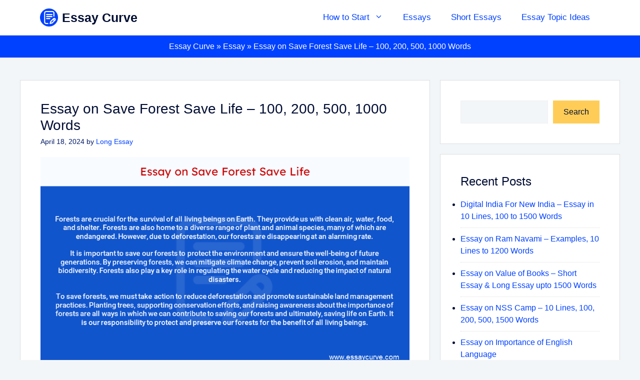

--- FILE ---
content_type: text/html; charset=UTF-8
request_url: https://essaycurve.com/essay-on-save-forest-save-life/
body_size: 22064
content:
<!DOCTYPE html><html lang="en-US" prefix="og: https://ogp.me/ns#"><head><script data-no-optimize="1">var litespeed_docref=sessionStorage.getItem("litespeed_docref");litespeed_docref&&(Object.defineProperty(document,"referrer",{get:function(){return litespeed_docref}}),sessionStorage.removeItem("litespeed_docref"));</script> <meta charset="UTF-8"><meta name="viewport" content="width=device-width, initial-scale=1"><title>Essay on Save Forest Save Life - 100, 200, 500, 1000 Words - Essay Curve</title><meta name="description" content="Essay on Save Forest Save Life: Forests are essential for the survival of all living beings on Earth. They provide us with clean air, water, and food, and are"/><meta name="robots" content="follow, index, max-snippet:-1, max-video-preview:-1, max-image-preview:large"/><link rel="canonical" href="https://essaycurve.com/essay-on-save-forest-save-life/" /><meta property="og:locale" content="en_US" /><meta property="og:type" content="article" /><meta property="og:title" content="Essay on Save Forest Save Life - 100, 200, 500, 1000 Words - Essay Curve" /><meta property="og:description" content="Essay on Save Forest Save Life: Forests are essential for the survival of all living beings on Earth. They provide us with clean air, water, and food, and are" /><meta property="og:url" content="https://essaycurve.com/essay-on-save-forest-save-life/" /><meta property="og:site_name" content="Essay Curve" /><meta property="article:tag" content="100 Words Essay" /><meta property="article:tag" content="Sample Essay" /><meta property="article:tag" content="Save Forest Save Life" /><meta property="article:tag" content="Save Forest Save Life Essay" /><meta property="article:tag" content="Save Forest Save Life Essay in 10 Lines" /><meta property="article:tag" content="Save Forest Save Life Essay Tips" /><meta property="article:tag" content="Short Essay on Save Forest Save Life" /><meta property="article:section" content="Essay" /><meta property="og:image" content="https://essaycurve.com/wp-content/uploads/2024/02/essay-on-save-forest-save-life-100-200-500-1000-words.jpg" /><meta property="og:image:secure_url" content="https://essaycurve.com/wp-content/uploads/2024/02/essay-on-save-forest-save-life-100-200-500-1000-words.jpg" /><meta property="og:image:width" content="768" /><meta property="og:image:height" content="576" /><meta property="og:image:alt" content="Essay on Save Forest Save Life – 100, 200, 500, 1000 Words" /><meta property="og:image:type" content="image/jpeg" /><meta property="article:published_time" content="2024-04-18T11:31:49+05:30" /><meta name="twitter:card" content="summary_large_image" /><meta name="twitter:title" content="Essay on Save Forest Save Life - 100, 200, 500, 1000 Words - Essay Curve" /><meta name="twitter:description" content="Essay on Save Forest Save Life: Forests are essential for the survival of all living beings on Earth. They provide us with clean air, water, and food, and are" /><meta name="twitter:image" content="https://essaycurve.com/wp-content/uploads/2024/02/essay-on-save-forest-save-life-100-200-500-1000-words.jpg" /><meta name="twitter:label1" content="Written by" /><meta name="twitter:data1" content="Long Essay" /><meta name="twitter:label2" content="Time to read" /><meta name="twitter:data2" content="9 minutes" /> <script type="application/ld+json" class="rank-math-schema">{"@context":"https://schema.org","@graph":[{"@type":"Organization","@id":"https://essaycurve.com/#organization","name":"Essay Curve","logo":{"@type":"ImageObject","@id":"https://essaycurve.com/#logo","url":"https://essaycurve.com/wp-content/uploads/2024/02/Favicon.png","contentUrl":"https://essaycurve.com/wp-content/uploads/2024/02/Favicon.png","caption":"Essay Curve","inLanguage":"en-US","width":"128","height":"128"}},{"@type":"WebSite","@id":"https://essaycurve.com/#website","url":"https://essaycurve.com","name":"Essay Curve","alternateName":"EssayCurve.com","publisher":{"@id":"https://essaycurve.com/#organization"},"inLanguage":"en-US"},{"@type":"ImageObject","@id":"https://essaycurve.com/wp-content/uploads/2024/02/essay-on-save-forest-save-life-100-200-500-1000-words.jpg","url":"https://essaycurve.com/wp-content/uploads/2024/02/essay-on-save-forest-save-life-100-200-500-1000-words.jpg","width":"768","height":"576","caption":"Essay on Save Forest Save Life \u2013 100, 200, 500, 1000 Words","inLanguage":"en-US"},{"@type":"BreadcrumbList","@id":"https://essaycurve.com/essay-on-save-forest-save-life/#breadcrumb","itemListElement":[{"@type":"ListItem","position":"1","item":{"@id":"https://essaycurve.com","name":"Essay Curve"}},{"@type":"ListItem","position":"2","item":{"@id":"https://essaycurve.com/category/essay/","name":"Essay"}},{"@type":"ListItem","position":"3","item":{"@id":"https://essaycurve.com/essay-on-save-forest-save-life/","name":"Essay on Save Forest Save Life &#8211; 100, 200, 500, 1000 Words"}}]},{"@type":"WebPage","@id":"https://essaycurve.com/essay-on-save-forest-save-life/#webpage","url":"https://essaycurve.com/essay-on-save-forest-save-life/","name":"Essay on Save Forest Save Life - 100, 200, 500, 1000 Words - Essay Curve","datePublished":"2024-04-18T11:31:49+05:30","dateModified":"2024-04-18T11:31:49+05:30","isPartOf":{"@id":"https://essaycurve.com/#website"},"primaryImageOfPage":{"@id":"https://essaycurve.com/wp-content/uploads/2024/02/essay-on-save-forest-save-life-100-200-500-1000-words.jpg"},"inLanguage":"en-US","breadcrumb":{"@id":"https://essaycurve.com/essay-on-save-forest-save-life/#breadcrumb"}},{"@type":"Person","@id":"https://essaycurve.com/author/long-essay/","name":"Long Essay","url":"https://essaycurve.com/author/long-essay/","image":{"@type":"ImageObject","@id":"https://essaycurve.com/wp-content/litespeed/avatar/8e503d7a3dc15870ecd6fcaf76324e51.jpg?ver=1768349582","url":"https://essaycurve.com/wp-content/litespeed/avatar/8e503d7a3dc15870ecd6fcaf76324e51.jpg?ver=1768349582","caption":"Long Essay","inLanguage":"en-US"},"sameAs":["https://essaycurve.com"],"worksFor":{"@id":"https://essaycurve.com/#organization"}},{"@type":"BlogPosting","headline":"Essay on Save Forest Save Life - 100, 200, 500, 1000 Words - Essay Curve","keywords":"Save Forest Save Life, Essay on Save Forest Save Life, Save Forest Save Life Essay,","datePublished":"2024-04-18T11:31:49+05:30","dateModified":"2024-04-18T11:31:49+05:30","articleSection":"Essay","author":{"@id":"https://essaycurve.com/author/long-essay/","name":"Long Essay"},"publisher":{"@id":"https://essaycurve.com/#organization"},"description":"Essay on Save Forest Save Life: Forests are essential for the survival of all living beings on Earth. They provide us with clean air, water, and food, and are","name":"Essay on Save Forest Save Life - 100, 200, 500, 1000 Words - Essay Curve","@id":"https://essaycurve.com/essay-on-save-forest-save-life/#richSnippet","isPartOf":{"@id":"https://essaycurve.com/essay-on-save-forest-save-life/#webpage"},"image":{"@id":"https://essaycurve.com/wp-content/uploads/2024/02/essay-on-save-forest-save-life-100-200-500-1000-words.jpg"},"inLanguage":"en-US","mainEntityOfPage":{"@id":"https://essaycurve.com/essay-on-save-forest-save-life/#webpage"}}]}</script> <link rel='dns-prefetch' href='//www.googletagmanager.com' /><link rel='dns-prefetch' href='//pagead2.googlesyndication.com' /><link href='https://fonts.gstatic.com' crossorigin rel='preconnect' /><link href='https://fonts.googleapis.com' crossorigin rel='preconnect' /><link rel="alternate" type="application/rss+xml" title="Essay Curve &raquo; Feed" href="https://essaycurve.com/feed/" /><link rel="alternate" type="application/rss+xml" title="Essay Curve &raquo; Comments Feed" href="https://essaycurve.com/comments/feed/" /><link rel="alternate" type="application/rss+xml" title="Essay Curve &raquo; Essay on Save Forest Save Life &#8211; 100, 200, 500, 1000 Words Comments Feed" href="https://essaycurve.com/essay-on-save-forest-save-life/feed/" /><link rel="alternate" title="oEmbed (JSON)" type="application/json+oembed" href="https://essaycurve.com/wp-json/oembed/1.0/embed?url=https%3A%2F%2Fessaycurve.com%2Fessay-on-save-forest-save-life%2F" /><link rel="alternate" title="oEmbed (XML)" type="text/xml+oembed" href="https://essaycurve.com/wp-json/oembed/1.0/embed?url=https%3A%2F%2Fessaycurve.com%2Fessay-on-save-forest-save-life%2F&#038;format=xml" /><style id="litespeed-ccss">.wp-block-group{box-sizing:border-box}.wp-block-image img{box-sizing:border-box;height:auto;max-width:100%;vertical-align:bottom}.wp-block-image.aligncenter{text-align:center}.wp-block-image.aligncenter{display:table}.wp-block-image.aligncenter>figcaption{caption-side:bottom;display:table-caption}.wp-block-image :where(figcaption){margin-bottom:1em;margin-top:.5em}.wp-block-latest-posts{box-sizing:border-box}.wp-block-latest-posts.wp-block-latest-posts__list{list-style:none}.wp-block-latest-posts.wp-block-latest-posts__list li{clear:both;overflow-wrap:break-word}:root :where(.wp-block-latest-posts.wp-block-latest-posts__list){padding-left:0}ul{box-sizing:border-box}.wp-block-search__button{margin-left:10px;word-break:normal}:where(.wp-block-search__button){border:1px solid #ccc;padding:6px 10px}.wp-block-search__inside-wrapper{display:flex;flex:auto;flex-wrap:nowrap;max-width:100%}.wp-block-search__label{width:100%}.wp-block-search__input{appearance:none;border:1px solid #949494;flex-grow:1;margin-left:0;margin-right:0;min-width:3rem;padding:8px;text-decoration:unset!important}:where(.wp-block-search__input){font-family:inherit;font-size:inherit;font-style:inherit;font-weight:inherit;letter-spacing:inherit;line-height:inherit;text-transform:inherit}.entry-content{counter-reset:footnotes}:root{--wp--preset--font-size--normal:16px;--wp--preset--font-size--huge:42px}.aligncenter{clear:both}.screen-reader-text{border:0;clip-path:inset(50%);height:1px;margin:-1px;overflow:hidden;padding:0;position:absolute;width:1px;word-wrap:normal!important}:where(figure){margin:0 0 1em}:root{--wp--preset--aspect-ratio--square:1;--wp--preset--aspect-ratio--4-3:4/3;--wp--preset--aspect-ratio--3-4:3/4;--wp--preset--aspect-ratio--3-2:3/2;--wp--preset--aspect-ratio--2-3:2/3;--wp--preset--aspect-ratio--16-9:16/9;--wp--preset--aspect-ratio--9-16:9/16;--wp--preset--color--black:#000000;--wp--preset--color--cyan-bluish-gray:#abb8c3;--wp--preset--color--white:#ffffff;--wp--preset--color--pale-pink:#f78da7;--wp--preset--color--vivid-red:#cf2e2e;--wp--preset--color--luminous-vivid-orange:#ff6900;--wp--preset--color--luminous-vivid-amber:#fcb900;--wp--preset--color--light-green-cyan:#7bdcb5;--wp--preset--color--vivid-green-cyan:#00d084;--wp--preset--color--pale-cyan-blue:#8ed1fc;--wp--preset--color--vivid-cyan-blue:#0693e3;--wp--preset--color--vivid-purple:#9b51e0;--wp--preset--color--accent:var(--accent);--wp--preset--color--variant-2:var(--variant-2);--wp--preset--color--contrast:var(--contrast);--wp--preset--color--contrast-2:var(--contrast-2);--wp--preset--color--base:var(--base);--wp--preset--color--base-2:var(--base-2);--wp--preset--color--base-3:var(--base-3);--wp--preset--color--color-8:var(--color-8);--wp--preset--gradient--vivid-cyan-blue-to-vivid-purple:linear-gradient(135deg,rgba(6,147,227,1) 0%,rgb(155,81,224) 100%);--wp--preset--gradient--light-green-cyan-to-vivid-green-cyan:linear-gradient(135deg,rgb(122,220,180) 0%,rgb(0,208,130) 100%);--wp--preset--gradient--luminous-vivid-amber-to-luminous-vivid-orange:linear-gradient(135deg,rgba(252,185,0,1) 0%,rgba(255,105,0,1) 100%);--wp--preset--gradient--luminous-vivid-orange-to-vivid-red:linear-gradient(135deg,rgba(255,105,0,1) 0%,rgb(207,46,46) 100%);--wp--preset--gradient--very-light-gray-to-cyan-bluish-gray:linear-gradient(135deg,rgb(238,238,238) 0%,rgb(169,184,195) 100%);--wp--preset--gradient--cool-to-warm-spectrum:linear-gradient(135deg,rgb(74,234,220) 0%,rgb(151,120,209) 20%,rgb(207,42,186) 40%,rgb(238,44,130) 60%,rgb(251,105,98) 80%,rgb(254,248,76) 100%);--wp--preset--gradient--blush-light-purple:linear-gradient(135deg,rgb(255,206,236) 0%,rgb(152,150,240) 100%);--wp--preset--gradient--blush-bordeaux:linear-gradient(135deg,rgb(254,205,165) 0%,rgb(254,45,45) 50%,rgb(107,0,62) 100%);--wp--preset--gradient--luminous-dusk:linear-gradient(135deg,rgb(255,203,112) 0%,rgb(199,81,192) 50%,rgb(65,88,208) 100%);--wp--preset--gradient--pale-ocean:linear-gradient(135deg,rgb(255,245,203) 0%,rgb(182,227,212) 50%,rgb(51,167,181) 100%);--wp--preset--gradient--electric-grass:linear-gradient(135deg,rgb(202,248,128) 0%,rgb(113,206,126) 100%);--wp--preset--gradient--midnight:linear-gradient(135deg,rgb(2,3,129) 0%,rgb(40,116,252) 100%);--wp--preset--font-size--small:13px;--wp--preset--font-size--medium:20px;--wp--preset--font-size--large:36px;--wp--preset--font-size--x-large:42px;--wp--preset--spacing--20:0.44rem;--wp--preset--spacing--30:0.67rem;--wp--preset--spacing--40:1rem;--wp--preset--spacing--50:1.5rem;--wp--preset--spacing--60:2.25rem;--wp--preset--spacing--70:3.38rem;--wp--preset--spacing--80:5.06rem;--wp--preset--shadow--natural:6px 6px 9px rgba(0, 0, 0, 0.2);--wp--preset--shadow--deep:12px 12px 50px rgba(0, 0, 0, 0.4);--wp--preset--shadow--sharp:6px 6px 0px rgba(0, 0, 0, 0.2);--wp--preset--shadow--outlined:6px 6px 0px -3px rgba(255, 255, 255, 1), 6px 6px rgba(0, 0, 0, 1);--wp--preset--shadow--crisp:6px 6px 0px rgba(0, 0, 0, 1)}.screen-reader-text{clip:rect(1px,1px,1px,1px);position:absolute!important}#ez-toc-container li,#ez-toc-container ul{padding:0}#ez-toc-container li,#ez-toc-container ul,#ez-toc-container ul li{background:0 0;list-style:none;line-height:1.6;margin:0;overflow:hidden;z-index:1}#ez-toc-container a{color:#444;box-shadow:none;text-decoration:none;text-shadow:none;display:inline-flex;align-items:stretch;flex-wrap:nowrap}#ez-toc-container a:visited{color:#9f9f9f}#ez-toc-container .eztoc-toggle-hide-by-default{display:none}div#ez-toc-container ul li{font-size:95%}div#ez-toc-container ul li{font-weight:500}.ez-toc-counter ul{counter-reset:item}.ez-toc-counter nav ul li a::before{content:counters(item,".",decimal)". ";display:inline-block;counter-increment:item;flex-grow:0;flex-shrink:0;margin-right:.2em;float:left}.comment-form input{margin-bottom:10px}#cancel-comment-reply-link{padding-left:10px}body,figure,h1,h2,html,li,p,textarea,ul{margin:0;padding:0;border:0}html{font-family:sans-serif;-webkit-text-size-adjust:100%;-ms-text-size-adjust:100%;-webkit-font-smoothing:antialiased;-moz-osx-font-smoothing:grayscale}main{display:block}html{box-sizing:border-box}*,::after,::before{box-sizing:inherit}button,input,textarea{font-family:inherit;font-size:100%;margin:0}[type=search]{-webkit-appearance:textfield;outline-offset:-2px}[type=search]::-webkit-search-decoration{-webkit-appearance:none}::-moz-focus-inner{border-style:none;padding:0}:-moz-focusring{outline:1px dotted ButtonText}body,button,input,textarea{font-family:-apple-system,system-ui,BlinkMacSystemFont,"Segoe UI",Helvetica,Arial,sans-serif,"Apple Color Emoji","Segoe UI Emoji","Segoe UI Symbol";font-weight:400;text-transform:none;font-size:17px;line-height:1.5}p{margin-bottom:1.5em}h1,h2{font-family:inherit;font-size:100%;font-style:inherit;font-weight:inherit}h1{font-size:42px;margin-bottom:20px;line-height:1.2em;font-weight:400;text-transform:none}h2{font-size:35px;margin-bottom:20px;line-height:1.2em;font-weight:400;text-transform:none}ul{margin:0 0 1.5em 3em}ul{list-style:disc}li>ul{margin-bottom:0;margin-left:1.5em}figure{margin:0}img{height:auto;max-width:100%}button{background:#55555e;color:#fff;border:1px solid #fff0;-webkit-appearance:button;padding:10px 20px}input[type=search],textarea{border:1px solid;border-radius:0;padding:10px 15px;max-width:100%}textarea{width:100%}a{text-decoration:none}.aligncenter{clear:both;display:block;margin:0 auto}.screen-reader-text{border:0;clip:rect(1px,1px,1px,1px);-webkit-clip-path:inset(50%);clip-path:inset(50%);height:1px;margin:-1px;overflow:hidden;padding:0;position:absolute!important;width:1px;word-wrap:normal!important}.main-navigation{z-index:100;padding:0;clear:both;display:block}.main-navigation a{display:block;text-decoration:none;font-weight:400;text-transform:none;font-size:15px}.main-navigation ul{list-style:none;margin:0;padding-left:0}.main-navigation .main-nav ul li a{padding-left:20px;padding-right:20px;line-height:60px}.inside-navigation{position:relative}.main-navigation .inside-navigation{display:flex;align-items:center;flex-wrap:wrap;justify-content:space-between}.main-navigation .main-nav>ul{display:flex;flex-wrap:wrap;align-items:center}.main-navigation li{position:relative}.main-navigation ul ul{display:block;box-shadow:1px 1px 0 rgb(0 0 0/.1);float:left;position:absolute;left:-99999px;opacity:0;z-index:99999;width:200px;text-align:left;top:auto;height:0;overflow:hidden}.main-navigation ul ul a{display:block}.main-navigation ul ul li{width:100%}.main-navigation .main-nav ul ul li a{line-height:normal;padding:10px 20px;font-size:14px}.main-navigation .main-nav ul li.menu-item-has-children>a{padding-right:0;position:relative}.menu-item-has-children .dropdown-menu-toggle{display:inline-block;height:100%;clear:both;padding-right:20px;padding-left:10px}.site-header{position:relative}.inside-header{padding:20px 40px}.main-title{margin:0;font-size:25px;line-height:1.2em;word-wrap:break-word;font-weight:700;text-transform:none}.site-logo{display:inline-block;max-width:100%}.site-header .header-image{vertical-align:middle}.inside-header{display:flex;align-items:center}.nav-float-right #site-navigation{margin-left:auto}.site-branding-container{display:inline-flex;align-items:center;text-align:left;flex-shrink:0}.site-branding-container .site-logo{margin-right:1em}.byline,.single .byline{display:inline}.entry-content:not(:first-child){margin-top:2em}.entry-header,.site-content{word-wrap:break-word}.entry-title{margin-bottom:0}.entry-meta{font-size:85%;margin-top:.5em;line-height:1.5}.wp-block-image figcaption{font-size:13px;text-align:center}.widget-area .widget{padding:40px}.sidebar .widget :last-child{margin-bottom:0}.widget ul{margin:0}.sidebar .widget:last-child{margin-bottom:0}.widget ul li{list-style-type:none;position:relative;margin-bottom:.5em}.site-content{display:flex}.grid-container{margin-left:auto;margin-right:auto;max-width:1200px}.sidebar .widget,.site-main>*{margin-bottom:20px}.separate-containers .inside-article{padding:40px}.separate-containers .site-main{margin:20px}.separate-containers.right-sidebar .site-main{margin-left:0}.separate-containers .inside-right-sidebar{margin-top:20px;margin-bottom:20px}.gp-icon{display:inline-flex;align-self:center}.gp-icon svg{height:1em;width:1em;top:.125em;position:relative;fill:currentColor}.icon-menu-bars svg:nth-child(2){display:none}.container.grid-container{width:auto}.menu-toggle{display:none}.menu-toggle{padding:0 20px;line-height:60px;margin:0;font-weight:400;text-transform:none;font-size:15px}button.menu-toggle{background-color:#fff0;flex-grow:1;border:0;text-align:center}.mobile-menu-control-wrapper{display:none;margin-left:auto;align-items:center}@media (max-width:768px){.inside-header{flex-direction:column;text-align:center}.site-content{flex-direction:column}.container .site-content .content-area{width:auto}.is-right-sidebar.sidebar{width:auto;order:initial}#main{margin-left:0;margin-right:0}body:not(.no-sidebar) #main{margin-bottom:0}.entry-meta{font-size:inherit}.entry-meta a{line-height:1.8em}}body{background-color:var(--base-2);color:var(--contrast)}a{color:var(--accent)}a{text-decoration:underline}.site-branding a,.main-navigation a{text-decoration:none}.wp-block-group__inner-container{max-width:1200px;margin-left:auto;margin-right:auto}.site-header .header-image{width:36px}:root{--accent:#0041FF;--variant-2:#EF3444;--contrast:#000d33;--contrast-2:#001a66;--base:#f0f0f0;--base-2:rgba(242,245,247,0.86);--base-3:#ffffff;--color-8:#FFCD57}body,button,input,textarea{font-family:Inter,sans-serif;font-size:16px}h1.entry-title{font-family:Rubik,sans-serif;font-weight:500;font-size:28px}.site-header{background-color:var(--base-3);color:var(--accent)}.site-header a{color:var(--accent)}.main-title a{color:var(--contrast)}.main-navigation .main-nav ul li a,.main-navigation .menu-toggle{color:var(--accent)}.main-navigation .main-nav ul li[class*="current-menu-"]>a{color:var(--accent)}.main-navigation ul ul{background-color:var(--base)}.separate-containers .inside-article{background-color:var(--base-3)}.inside-article a,.comments-area a{color:var(--accent)}.entry-meta{color:var(--contrast-2)}h2{color:var(--contrast)}.sidebar .widget{background-color:var(--base-3)}input[type="search"],textarea{color:var(--contrast);background-color:var(--base-2);border-color:var(--base)}button{color:var(--contrast);background-color:var(--color-8)}:root{--gp-search-modal-bg-color:var(--base-3);--gp-search-modal-text-color:var(--contrast);--gp-search-modal-overlay-bg-color:rgba(0,0,0,0.2)}.inside-header{padding:5px 40px 5px 40px}@media (max-width:768px){.separate-containers .inside-article{padding:30px}.inside-header{padding-right:30px;padding-left:30px}.widget-area .widget{padding-top:30px;padding-right:30px;padding-bottom:30px;padding-left:30px}}.is-right-sidebar{width:30%}.site-content .content-area{width:70%}@media (max-width:768px){.main-navigation .menu-toggle{display:block}.main-navigation ul,.main-navigation:not(.slideout-navigation):not(.toggled) .main-nav>ul,.has-inline-mobile-toggle #site-navigation .inside-navigation>*:not(.navigation-search):not(.main-nav){display:none}.has-inline-mobile-toggle .mobile-menu-control-wrapper{display:flex;flex-wrap:wrap}.has-inline-mobile-toggle .inside-header{flex-direction:row;text-align:left;flex-wrap:wrap}.has-inline-mobile-toggle #site-navigation{flex-basis:100%}}.entry-content:not(:first-child){margin-top:1em}.gb-container-bfb44e48{text-align:center;border-bottom:1px solid #ddd;background-color:var(--accent);color:var(--base-3)}.gb-container-bfb44e48 a{color:var(--base-3)}.separate-containers .inside-article,.sidebar .widget{border:1px solid #ddd}h2{font-size:24px;font-weight:500}.main-navigation a{font-size:17px}.site-header{border-bottom:1px solid #ddd}.site-branding-container .site-logo{margin-right:.5em}.rank-math-breadcrumb p{margin:0;padding:10px 15px}a{text-decoration:none}.wp-block-group{margin-bottom:1em}.widget ul li{list-style-type:disc;border-bottom:1px dotted #ddd;padding:10px 0;margin-bottom:0}.widget ul li:first-child{padding-top:0}.ez-toc-list li{padding:5px 0}:root{--wpforms-field-border-radius:3px;--wpforms-field-border-style:solid;--wpforms-field-border-size:1px;--wpforms-field-background-color:#ffffff;--wpforms-field-border-color:rgba( 0, 0, 0, 0.25 );--wpforms-field-border-color-spare:rgba( 0, 0, 0, 0.25 );--wpforms-field-text-color:rgba( 0, 0, 0, 0.7 );--wpforms-field-menu-color:#ffffff;--wpforms-label-color:rgba( 0, 0, 0, 0.85 );--wpforms-label-sublabel-color:rgba( 0, 0, 0, 0.55 );--wpforms-label-error-color:#d63637;--wpforms-button-border-radius:3px;--wpforms-button-border-style:none;--wpforms-button-border-size:1px;--wpforms-button-background-color:#066aab;--wpforms-button-border-color:#066aab;--wpforms-button-text-color:#ffffff;--wpforms-page-break-color:#066aab;--wpforms-background-image:none;--wpforms-background-position:center center;--wpforms-background-repeat:no-repeat;--wpforms-background-size:cover;--wpforms-background-width:100px;--wpforms-background-height:100px;--wpforms-background-color:rgba( 0, 0, 0, 0 );--wpforms-background-url:none;--wpforms-container-padding:0px;--wpforms-container-border-style:none;--wpforms-container-border-width:1px;--wpforms-container-border-color:#000000;--wpforms-container-border-radius:3px;--wpforms-field-size-input-height:43px;--wpforms-field-size-input-spacing:15px;--wpforms-field-size-font-size:16px;--wpforms-field-size-line-height:19px;--wpforms-field-size-padding-h:14px;--wpforms-field-size-checkbox-size:16px;--wpforms-field-size-sublabel-spacing:5px;--wpforms-field-size-icon-size:1;--wpforms-label-size-font-size:16px;--wpforms-label-size-line-height:19px;--wpforms-label-size-sublabel-font-size:14px;--wpforms-label-size-sublabel-line-height:17px;--wpforms-button-size-font-size:17px;--wpforms-button-size-height:41px;--wpforms-button-size-padding-h:15px;--wpforms-button-size-margin-top:10px;--wpforms-container-shadow-size-box-shadow:none}</style><link rel="preload" data-asynced="1" data-optimized="2" as="style" onload="this.onload=null;this.rel='stylesheet'" href="https://essaycurve.com/wp-content/litespeed/ucss/c06600de1b2cf6ac94d325ca07b04fad.css?ver=dca3a" /><script type="litespeed/javascript">!function(a){"use strict";var b=function(b,c,d){function e(a){return h.body?a():void setTimeout(function(){e(a)})}function f(){i.addEventListener&&i.removeEventListener("load",f),i.media=d||"all"}var g,h=a.document,i=h.createElement("link");if(c)g=c;else{var j=(h.body||h.getElementsByTagName("head")[0]).childNodes;g=j[j.length-1]}var k=h.styleSheets;i.rel="stylesheet",i.href=b,i.media="only x",e(function(){g.parentNode.insertBefore(i,c?g:g.nextSibling)});var l=function(a){for(var b=i.href,c=k.length;c--;)if(k[c].href===b)return a();setTimeout(function(){l(a)})};return i.addEventListener&&i.addEventListener("load",f),i.onloadcssdefined=l,l(f),i};"undefined"!=typeof exports?exports.loadCSS=b:a.loadCSS=b}("undefined"!=typeof global?global:this);!function(a){if(a.loadCSS){var b=loadCSS.relpreload={};if(b.support=function(){try{return a.document.createElement("link").relList.supports("preload")}catch(b){return!1}},b.poly=function(){for(var b=a.document.getElementsByTagName("link"),c=0;c<b.length;c++){var d=b[c];"preload"===d.rel&&"style"===d.getAttribute("as")&&(a.loadCSS(d.href,d,d.getAttribute("media")),d.rel=null)}},!b.support()){b.poly();var c=a.setInterval(b.poly,300);a.addEventListener&&a.addEventListener("load",function(){b.poly(),a.clearInterval(c)}),a.attachEvent&&a.attachEvent("onload",function(){a.clearInterval(c)})}}}(this);</script><link rel="preload" as="image" href="https://essaycurve.com/wp-content/uploads/2024/03/essay-on-save-forest-save-life.png"> <script type="litespeed/javascript" data-src="https://essaycurve.com/wp-includes/js/jquery/jquery.min.js" id="jquery-core-js"></script> 
 <script type="litespeed/javascript" data-src="https://www.googletagmanager.com/gtag/js?id=GT-M69KXDXN" id="google_gtagjs-js"></script> <script id="google_gtagjs-js-after" type="litespeed/javascript">window.dataLayer=window.dataLayer||[];function gtag(){dataLayer.push(arguments)}
gtag("set","linker",{"domains":["essaycurve.com"]});gtag("js",new Date());gtag("set","developer_id.dZTNiMT",!0);gtag("config","GT-M69KXDXN")</script> <link rel="https://api.w.org/" href="https://essaycurve.com/wp-json/" /><link rel="alternate" title="JSON" type="application/json" href="https://essaycurve.com/wp-json/wp/v2/posts/375" /><link rel="EditURI" type="application/rsd+xml" title="RSD" href="https://essaycurve.com/xmlrpc.php?rsd" /><meta name="generator" content="WordPress 6.9" /><link rel='shortlink' href='https://essaycurve.com/?p=375' /><meta name="generator" content="Site Kit by Google 1.161.0" /><link rel="pingback" href="https://essaycurve.com/xmlrpc.php"><meta name="google-adsense-platform-account" content="ca-host-pub-2644536267352236"><meta name="google-adsense-platform-domain" content="sitekit.withgoogle.com"> <script type="litespeed/javascript" data-src="https://pagead2.googlesyndication.com/pagead/js/adsbygoogle.js?client=ca-pub-3842621445709723&amp;host=ca-host-pub-2644536267352236" crossorigin="anonymous"></script> <link rel="icon" href="https://essaycurve.com/wp-content/uploads/2024/02/EssayCurve-Favicon.png" sizes="32x32" /><link rel="icon" href="https://essaycurve.com/wp-content/uploads/2024/02/EssayCurve-Favicon.png" sizes="192x192" /><link rel="apple-touch-icon" href="https://essaycurve.com/wp-content/uploads/2024/02/EssayCurve-Favicon.png" /><meta name="msapplication-TileImage" content="https://essaycurve.com/wp-content/uploads/2024/02/EssayCurve-Favicon.png" /></head><body class="wp-singular post-template-default single single-post postid-375 single-format-standard wp-custom-logo wp-embed-responsive wp-theme-generatepress wp-child-theme-essay post-image-above-header post-image-aligned-center sticky-menu-fade right-sidebar nav-float-right separate-containers header-aligned-left dropdown-hover" itemtype="https://schema.org/Blog" itemscope>
<a class="screen-reader-text skip-link" href="#content" title="Skip to content">Skip to content</a><header class="site-header has-inline-mobile-toggle" id="masthead" aria-label="Site"  itemtype="https://schema.org/WPHeader" itemscope><div class="inside-header grid-container"><div class="site-branding-container"><div class="site-logo">
<a href="https://essaycurve.com/" rel="home">
<img data-lazyloaded="1" src="[data-uri]" class="header-image is-logo-image" alt="Essay Curve" data-src="https://essaycurve.com/wp-content/uploads/2024/02/Favicon.png" data-srcset="https://essaycurve.com/wp-content/uploads/2024/02/Favicon.png 1x, https://essaycurve.com/wp-content/uploads/2024/02/Favicon.png 2x" width="128" height="128" />
</a></div><div class="site-branding"><p class="main-title" itemprop="headline">
<a href="https://essaycurve.com/" rel="home">Essay Curve</a></p></div></div><nav class="main-navigation mobile-menu-control-wrapper" id="mobile-menu-control-wrapper" aria-label="Mobile Toggle">
<button data-nav="site-navigation" class="menu-toggle" aria-controls="primary-menu" aria-expanded="false">
<span class="gp-icon icon-menu-bars"><svg viewBox="0 0 512 512" aria-hidden="true" xmlns="http://www.w3.org/2000/svg" width="1em" height="1em"><path d="M0 96c0-13.255 10.745-24 24-24h464c13.255 0 24 10.745 24 24s-10.745 24-24 24H24c-13.255 0-24-10.745-24-24zm0 160c0-13.255 10.745-24 24-24h464c13.255 0 24 10.745 24 24s-10.745 24-24 24H24c-13.255 0-24-10.745-24-24zm0 160c0-13.255 10.745-24 24-24h464c13.255 0 24 10.745 24 24s-10.745 24-24 24H24c-13.255 0-24-10.745-24-24z" /></svg><svg viewBox="0 0 512 512" aria-hidden="true" xmlns="http://www.w3.org/2000/svg" width="1em" height="1em"><path d="M71.029 71.029c9.373-9.372 24.569-9.372 33.942 0L256 222.059l151.029-151.03c9.373-9.372 24.569-9.372 33.942 0 9.372 9.373 9.372 24.569 0 33.942L289.941 256l151.03 151.029c9.372 9.373 9.372 24.569 0 33.942-9.373 9.372-24.569 9.372-33.942 0L256 289.941l-151.029 151.03c-9.373 9.372-24.569 9.372-33.942 0-9.372-9.373-9.372-24.569 0-33.942L222.059 256 71.029 104.971c-9.372-9.373-9.372-24.569 0-33.942z" /></svg></span><span class="screen-reader-text">Menu</span>		</button></nav><nav class="main-navigation sub-menu-right" id="site-navigation" aria-label="Primary"  itemtype="https://schema.org/SiteNavigationElement" itemscope><div class="inside-navigation grid-container">
<button class="menu-toggle" aria-controls="primary-menu" aria-expanded="false">
<span class="gp-icon icon-menu-bars"><svg viewBox="0 0 512 512" aria-hidden="true" xmlns="http://www.w3.org/2000/svg" width="1em" height="1em"><path d="M0 96c0-13.255 10.745-24 24-24h464c13.255 0 24 10.745 24 24s-10.745 24-24 24H24c-13.255 0-24-10.745-24-24zm0 160c0-13.255 10.745-24 24-24h464c13.255 0 24 10.745 24 24s-10.745 24-24 24H24c-13.255 0-24-10.745-24-24zm0 160c0-13.255 10.745-24 24-24h464c13.255 0 24 10.745 24 24s-10.745 24-24 24H24c-13.255 0-24-10.745-24-24z" /></svg><svg viewBox="0 0 512 512" aria-hidden="true" xmlns="http://www.w3.org/2000/svg" width="1em" height="1em"><path d="M71.029 71.029c9.373-9.372 24.569-9.372 33.942 0L256 222.059l151.029-151.03c9.373-9.372 24.569-9.372 33.942 0 9.372 9.373 9.372 24.569 0 33.942L289.941 256l151.03 151.029c9.372 9.373 9.372 24.569 0 33.942-9.373 9.372-24.569 9.372-33.942 0L256 289.941l-151.029 151.03c-9.373 9.372-24.569 9.372-33.942 0-9.372-9.373-9.372-24.569 0-33.942L222.059 256 71.029 104.971c-9.372-9.373-9.372-24.569 0-33.942z" /></svg></span><span class="screen-reader-text">Menu</span>				</button><div id="primary-menu" class="main-nav"><ul id="menu-home-menu" class=" menu sf-menu"><li id="menu-item-2432" class="menu-item menu-item-type-taxonomy menu-item-object-category menu-item-has-children menu-item-2432"><a href="https://essaycurve.com/category/how-to/">How to Start<span role="presentation" class="dropdown-menu-toggle"><span class="gp-icon icon-arrow"><svg viewBox="0 0 330 512" aria-hidden="true" xmlns="http://www.w3.org/2000/svg" width="1em" height="1em"><path d="M305.913 197.085c0 2.266-1.133 4.815-2.833 6.514L171.087 335.593c-1.7 1.7-4.249 2.832-6.515 2.832s-4.815-1.133-6.515-2.832L26.064 203.599c-1.7-1.7-2.832-4.248-2.832-6.514s1.132-4.816 2.832-6.515l14.162-14.163c1.7-1.699 3.966-2.832 6.515-2.832 2.266 0 4.815 1.133 6.515 2.832l111.316 111.317 111.316-111.317c1.7-1.699 4.249-2.832 6.515-2.832s4.815 1.133 6.515 2.832l14.162 14.163c1.7 1.7 2.833 4.249 2.833 6.515z" /></svg></span></span></a><ul class="sub-menu"><li id="menu-item-2442" class="menu-item menu-item-type-post_type menu-item-object-post menu-item-2442"><a href="https://essaycurve.com/how-to-write-an-essay/">How to write an Essay</a></li><li id="menu-item-2441" class="menu-item menu-item-type-post_type menu-item-object-post menu-item-2441"><a href="https://essaycurve.com/how-to-start-an-essay/">How to Start an Essay</a></li><li id="menu-item-2440" class="menu-item menu-item-type-post_type menu-item-object-post menu-item-2440"><a href="https://essaycurve.com/how-to-conclude-an-essay/">How to Conclude an Essay</a></li></ul></li><li id="menu-item-2431" class="menu-item menu-item-type-taxonomy menu-item-object-category current-post-ancestor current-menu-parent current-post-parent menu-item-2431"><a href="https://essaycurve.com/category/essay/">Essays</a></li><li id="menu-item-2429" class="menu-item menu-item-type-post_type menu-item-object-page menu-item-2429"><a href="https://essaycurve.com/short-essays/">Short Essays</a></li><li id="menu-item-3800" class="menu-item menu-item-type-post_type menu-item-object-page menu-item-3800"><a href="https://essaycurve.com/essay-topic-ideas/">Essay Topic Ideas</a></li></ul></div></div></nav></div></header><div class="gb-container gb-container-bfb44e48 alignwide"><nav aria-label="breadcrumbs" class="rank-math-breadcrumb"><p><a href="https://essaycurve.com">Essay Curve</a><span class="separator"> &raquo; </span><a href="https://essaycurve.com/category/essay/">Essay</a><span class="separator"> &raquo; </span><span class="last">Essay on Save Forest Save Life &#8211; 100, 200, 500, 1000 Words</span></p></nav></div><p></p><div id="container-7813dd03fb47422b67997e3b1759cf7b"></div><div class="site grid-container container hfeed" id="page"><div class="site-content" id="content"><div class="content-area" id="primary"><main class="site-main" id="main"><article id="post-375" class="post-375 post type-post status-publish format-standard has-post-thumbnail hentry category-essay tag-100-words-essay tag-sample-essay tag-save-forest-save-life tag-save-forest-save-life-essay tag-save-forest-save-life-essay-in-10-lines tag-save-forest-save-life-essay-tips tag-short-essay-on-save-forest-save-life" itemtype="https://schema.org/CreativeWork" itemscope><div class="inside-article"><header class="entry-header"><h1 class="entry-title" itemprop="headline">Essay on Save Forest Save Life &#8211; 100, 200, 500, 1000 Words</h1><div class="entry-meta">
<span class="posted-on"><time class="entry-date published" datetime="2024-04-18T11:31:49+05:30" itemprop="datePublished">April 18, 2024</time></span> <span class="byline">by <span class="author vcard" itemprop="author" itemtype="https://schema.org/Person" itemscope><a class="url fn n" href="https://essaycurve.com/author/long-essay/" title="View all posts by Long Essay" rel="author" itemprop="url"><span class="author-name" itemprop="name">Long Essay</span></a></span></span></div></header><div style="padding-top:20px"><figure class="wp-block-image aligncenter"><img src="https://essaycurve.com/wp-content/uploads/2024/03/essay-on-save-forest-save-life.png" alt="Short Essay on Save Forest Save Life" fetchpriority="high" decoding="sync"/><figcaption class="wp-element-caption">Short Essay on Save Forest Save Life</figcaption></figure></div><div class="entry-content" itemprop="text"><p>Essay on Save Forest Save Life: Forests are essential for the survival of all living beings on Earth. They provide us with clean air, water, and food, and are home to countless plant and animal species. However, deforestation and forest degradation are threatening these vital ecosystems. In this essay, we will explore the importance of saving forests and the impact it has on our lives. By understanding the value of forests and taking action to protect them, we can ensure a sustainable future for ourselves and future generations.</p><div id="ez-toc-container" class="ez-toc-v2_0_68_1 counter-flat ez-toc-counter ez-toc-grey ez-toc-container-direction"><div class="ez-toc-title-container"><p class="ez-toc-title " >Table of Contents</p>
<span class="ez-toc-title-toggle"><a href="#" class="ez-toc-pull-right ez-toc-btn ez-toc-btn-xs ez-toc-btn-default ez-toc-toggle" aria-label="Toggle Table of Content"><span class="ez-toc-js-icon-con"><span class=""><span class="eztoc-hide" style="display:none;">Toggle</span><span class="ez-toc-icon-toggle-span"><svg style="fill: #999;color:#999" xmlns="http://www.w3.org/2000/svg" class="list-377408" width="20px" height="20px" viewBox="0 0 24 24" fill="none"><path d="M6 6H4v2h2V6zm14 0H8v2h12V6zM4 11h2v2H4v-2zm16 0H8v2h12v-2zM4 16h2v2H4v-2zm16 0H8v2h12v-2z" fill="currentColor"></path></svg><svg style="fill: #999;color:#999" class="arrow-unsorted-368013" xmlns="http://www.w3.org/2000/svg" width="10px" height="10px" viewBox="0 0 24 24" version="1.2" baseProfile="tiny"><path d="M18.2 9.3l-6.2-6.3-6.2 6.3c-.2.2-.3.4-.3.7s.1.5.3.7c.2.2.4.3.7.3h11c.3 0 .5-.1.7-.3.2-.2.3-.5.3-.7s-.1-.5-.3-.7zM5.8 14.7l6.2 6.3 6.2-6.3c.2-.2.3-.5.3-.7s-.1-.5-.3-.7c-.2-.2-.4-.3-.7-.3h-11c-.3 0-.5.1-.7.3-.2.2-.3.5-.3.7s.1.5.3.7z"/></svg></span></span></span></a></span></div><nav><ul class='ez-toc-list ez-toc-list-level-1 eztoc-toggle-hide-by-default' ><li class='ez-toc-page-1'><a class="ez-toc-link ez-toc-heading-1" href="#save-forest-save-life-essay-writing-tips" title="Save Forest Save Life Essay Writing Tips">Save Forest Save Life Essay Writing Tips</a></li><li class='ez-toc-page-1'><a class="ez-toc-link ez-toc-heading-2" href="#essay-on-save-forest-save-life-in-10-lines-%e2%80%93-examples" title="Essay on Save Forest Save Life in 10 Lines &#8211; Examples">Essay on Save Forest Save Life in 10 Lines &#8211; Examples</a></li><li class='ez-toc-page-1'><a class="ez-toc-link ez-toc-heading-3" href="#sample-essay-on-save-forest-save-life-in-100-180-words" title="Sample Essay on Save Forest Save Life in 100-180 Words">Sample Essay on Save Forest Save Life in 100-180 Words</a></li><li class='ez-toc-page-1'><a class="ez-toc-link ez-toc-heading-4" href="#short-essay-on-save-forest-save-life-in-200-500-words" title="Short Essay on Save Forest Save Life in 200-500 Words">Short Essay on Save Forest Save Life in 200-500 Words</a></li><li class='ez-toc-page-1'><a class="ez-toc-link ez-toc-heading-5" href="#essay-on-save-forest-save-life-in-1000-1500-words" title="Essay on Save Forest Save Life in 1000-1500 Words">Essay on Save Forest Save Life in 1000-1500 Words</a></li></ul></nav></div><h2><span class="ez-toc-section" id="save-forest-save-life-essay-writing-tips"></span>Save Forest Save Life Essay Writing Tips<span class="ez-toc-section-end"></span></h2><div class='code-block code-block-1' style='margin: 8px auto; text-align: center; display: block; clear: both;'></div><p>1. Start by introducing the importance of forests in our ecosystem. Forests are home to a diverse range of plant and animal species, provide oxygen, clean the air, and regulate the climate.</p><p>2. Discuss the threats facing forests today, such as deforestation, illegal logging, and wildfires. These activities are leading to the loss of biodiversity, habitat destruction, and climate change.</p><p>3. Highlight the impact of deforestation on indigenous communities and wildlife. Many indigenous peoples rely on forests for their livelihoods and cultural practices, and deforestation threatens their way of life.</p><p>4. Explain how saving forests can help mitigate climate change. Forests act as carbon sinks, absorbing carbon dioxide from the atmosphere and helping to reduce greenhouse gas emissions.</p><p>5. Provide examples of successful forest conservation efforts, such as reforestation projects, protected areas, and sustainable logging practices. These initiatives demonstrate that it is possible to protect forests while also meeting human needs.</p><p>6. Discuss the role of individuals in saving forests. Encourage readers to reduce their consumption of paper and wood products, support sustainable forestry practices, and participate in tree planting initiatives.</p><p>7. Emphasize the importance of government policies and international cooperation in protecting forests. Governments play a crucial role in enforcing laws against illegal logging, promoting sustainable land use practices, and supporting conservation efforts.</p><p>8. Conclude by reiterating the importance of saving forests for the health of our planet and future generations. Encourage readers to take action to protect and preserve these vital ecosystems.</p><p>In conclusion, saving forests is essential for the health of our planet and all living beings. By raising awareness about the importance of forests, supporting conservation efforts, and advocating for sustainable land use practices, we can help ensure a healthy and thriving ecosystem for generations to come.</p><h2><span class="ez-toc-section" id="essay-on-save-forest-save-life-in-10-lines-%e2%80%93-examples"></span>Essay on Save Forest Save Life in 10 Lines &#8211; Examples<span class="ez-toc-section-end"></span></h2><div class='code-block code-block-3' style='margin: 8px auto; text-align: center; display: block; clear: both;'></div><p>1. Forests are essential for maintaining biodiversity and providing habitats for countless plant and animal species.<br />
2. They play a crucial role in regulating the Earth&#8217;s climate by absorbing carbon dioxide and releasing oxygen.<br />
3. Forests help to prevent soil erosion and protect watersheds, ensuring clean water for communities.<br />
4. They also provide valuable resources such as timber, medicine, and food for local populations.<br />
5. Deforestation is a major threat to forests, leading to loss of biodiversity, increased greenhouse gas emissions, and disruption of ecosystems.<br />
6. By protecting and preserving forests, we can mitigate the effects of climate change and ensure a sustainable future for generations to come.<br />
7. Reforestation efforts can help restore degraded forests and create new habitats for wildlife.<br />
8. Sustainable forest management practices, such as selective logging and agroforestry, can help balance conservation with economic development.<br />
9. Educating communities about the importance of forests and promoting sustainable land use practices are key steps in saving forests.<br />
10. By working together to save forests, we can protect the planet&#8217;s biodiversity, combat climate change, and secure a healthy environment for all living beings.</p><div style="clear:both; margin-top:0em; margin-bottom:1em;"><a href="https://essaycurve.com/essay-on-ganga-river/" target="_blank" rel="dofollow" class="udedcf95a8d28c3e28ac6c710256957e8"><div style="padding-left:1em; padding-right:1em;"><span class="ctaText">Also See -</span>&nbsp; <span class="postTitle">Essay on Ganga River - Samples, 10 Lines to 1500 Words</span></div></a></div><h2><span class="ez-toc-section" id="sample-essay-on-save-forest-save-life-in-100-180-words"></span>Sample Essay on Save Forest Save Life in 100-180 Words<span class="ez-toc-section-end"></span></h2><p>Forests are crucial for the survival of all living beings on Earth. They provide us with clean air, water, food, and shelter. Forests are also home to a diverse range of plant and animal species, many of which are endangered. However, due to deforestation, our forests are disappearing at an alarming rate.</p><p>It is important to save our forests to protect the environment and ensure the well-being of future generations. By preserving forests, we can mitigate climate change, prevent soil erosion, and maintain biodiversity. Forests also play a key role in regulating the water cycle and reducing the impact of natural disasters.</p><p>To save forests, we must take action to reduce deforestation and promote sustainable land management practices. Planting trees, supporting conservation efforts, and raising awareness about the importance of forests are all ways in which we can contribute to saving our forests and ultimately, saving life on Earth. It is our responsibility to protect and preserve our forests for the benefit of all living beings.</p><h2><span class="ez-toc-section" id="short-essay-on-save-forest-save-life-in-200-500-words"></span>Short Essay on Save Forest Save Life in 200-500 Words<span class="ez-toc-section-end"></span></h2><div class='code-block code-block-1' style='margin: 8px auto; text-align: center; display: block; clear: both;'></div><p>Forests are vital for the survival of life on Earth. They provide us with oxygen, clean air, food, medicine, and shelter for countless species of plants and animals. Forests are also crucial for maintaining the balance of our ecosystem and combating climate change. However, despite their importance, forests around the world are facing severe threats due to deforestation, illegal logging, urbanization, and climate change.</p><p>One of the main reasons why we need to save forests is because they are the lungs of our planet. Trees absorb carbon dioxide and release oxygen through the process of photosynthesis. This helps to regulate the amount of carbon dioxide in the atmosphere and provides us with the oxygen we need to breathe. Without forests, the levels of carbon dioxide in the atmosphere would increase, leading to global warming and climate change.</p><p>Forests also play a crucial role in maintaining biodiversity. They are home to millions of species of plants, animals, and insects, many of which are unique and endangered. When forests are destroyed, these species lose their habitats and are at risk of extinction. By saving forests, we can protect these species and preserve the diversity of life on Earth.</p><p>Furthermore, forests are a valuable source of food, medicine, and resources for indigenous communities around the world. Many traditional medicines and remedies are derived from plants found in forests, and forests also provide food and shelter for indigenous peoples. By saving forests, we can protect the cultural heritage and livelihoods of these communities.</p><p>In addition to their ecological and cultural importance, forests also have economic benefits. They provide us with timber, wood products, and other resources that are essential for our daily lives. Forests also support industries such as tourism, agriculture, and pharmaceuticals, which contribute to the economy. By saving forests, we can ensure a sustainable future for these industries and create jobs for local communities.</p><p>Despite their many benefits, forests are under threat from deforestation and illegal logging. Every year, millions of hectares of forests are cleared for agriculture, mining, and urban development, leading to the loss of biodiversity and habitat destruction. Illegal logging is also a major problem, with millions of trees being cut down illegally each year for profit. These activities not only harm the environment but also contribute to climate change and the loss of biodiversity.</p><div style="clear:both; margin-top:0em; margin-bottom:1em;"><a href="https://essaycurve.com/essay-on-my-favourite-gamecricket/" target="_blank" rel="dofollow" class="u5c0282e00afc56ec4e3fbf1d12845019"><div style="padding-left:1em; padding-right:1em;"><span class="ctaText">Also See -</span>&nbsp; <span class="postTitle">Essay on My Favourite Gamecricket - Short &amp; Long Essay Examples</span></div></a></div><p>To save forests, we need to take action at both the local and global levels. Governments, businesses, and individuals all have a role to play in protecting forests and promoting sustainable practices. We can support reforestation efforts, promote sustainable forestry practices, and reduce our consumption of products that contribute to deforestation. By working together, we can save forests and ensure a healthy and sustainable future for all life on Earth.</p><h2><span class="ez-toc-section" id="essay-on-save-forest-save-life-in-1000-1500-words"></span>Essay on Save Forest Save Life in 1000-1500 Words<span class="ez-toc-section-end"></span></h2><div class='code-block code-block-3' style='margin: 8px auto; text-align: center; display: block; clear: both;'></div><p>Forests are one of the most valuable resources on Earth. They provide us with clean air to breathe, food to eat, and shelter for countless species of plants and animals. They are also essential for maintaining the balance of our ecosystem and combating climate change. However, despite their importance, forests are under threat from deforestation, urbanization, and climate change. It is crucial that we take action to save our forests in order to protect our planet and ensure a sustainable future for generations to come.</p><p>One of the main reasons why we need to save our forests is their role in combating climate change. Forests act as carbon sinks, absorbing carbon dioxide from the atmosphere and storing it in their trees and soil. This helps to reduce the amount of greenhouse gases in the atmosphere, which in turn helps to mitigate the effects of climate change. Deforestation, on the other hand, releases large amounts of carbon dioxide into the atmosphere, contributing to global warming and the destruction of our planet.</p><p>In addition to their role in combating climate change, forests also provide a wide range of other benefits. They are home to a vast array of plant and animal species, many of which are found nowhere else on Earth. Forests also provide us with valuable resources such as timber, medicine, and food. In fact, it is estimated that over 1.6 billion people rely on forests for their livelihoods, including indigenous communities who have lived in harmony with the land for generations.</p><p>Furthermore, forests play a crucial role in maintaining the balance of our ecosystem. They help to regulate the water cycle, prevent soil erosion, and provide habitats for pollinators such as bees and butterflies. Without forests, our planet would be a very different place, with devastating consequences for both humans and wildlife.</p><p>Despite their importance, forests are under threat from a variety of factors. Deforestation is one of the biggest threats facing our forests today, with millions of acres being cleared every year for agriculture, logging, and urban development. This not only destroys valuable habitats for plants and animals, but also releases large amounts of carbon dioxide into the atmosphere, exacerbating climate change.</p><p>Climate change is also having a significant impact on our forests, with rising temperatures and changing weather patterns leading to increased droughts, wildfires, and pest infestations. These factors are putting additional stress on already vulnerable ecosystems, making it even more important to take action to protect our forests.</p><p>So, what can we do to save our forests? There are a number of steps that individuals, communities, and governments can take to help protect our forests and ensure a sustainable future for all. One of the most important things we can do is to support sustainable forestry practices, such as selective logging and reforestation. By harvesting trees in a responsible manner and planting new ones in their place, we can help to ensure that our forests remain healthy and vibrant for future generations.</p><div style="clear:both; margin-top:0em; margin-bottom:1em;"><a href="https://essaycurve.com/essay-on-navratri/" target="_blank" rel="dofollow" class="ufd3763bdfd104eebf4545fb6a30e5479"><div style="padding-left:1em; padding-right:1em;"><span class="ctaText">Also See -</span>&nbsp; <span class="postTitle">Essay on Navratri - 10 Lines, 100, 200, 500, 1500 Words</span></div></a></div><p>Another important step we can take is to reduce our carbon footprint by using energy more efficiently and supporting renewable energy sources such as solar and wind power. By reducing our reliance on fossil fuels, we can help to reduce the amount of carbon dioxide in the atmosphere and slow the pace of climate change.</p><p>In addition to these actions, we can also support organizations and initiatives that are working to protect our forests, such as the World Wildlife Fund, Greenpeace, and the Rainforest Alliance. By donating money, volunteering our time, or simply spreading the word about the importance of forests, we can all play a role in saving our planet&#8217;s most valuable resource.</p><p>In conclusion, forests are essential for the health of our planet and the well-being of all living things. They provide us with clean air, food, and shelter, and play a crucial role in combating climate change and maintaining the balance of our ecosystem. It is up to all of us to take action to save our forests and ensure a sustainable future for generations to come. By supporting sustainable forestry practices, reducing our carbon footprint, and supporting organizations that are working to protect our forests, we can all make a difference and help to save our forests for future generations.</p><div class='code-block code-block-2' style='margin: 8px auto; text-align: center; display: block; clear: both;'><div id="container-7813dd03fb47422b67997e3b1759cf7b"></div></div></div><footer class="entry-meta" aria-label="Entry meta">
<span class="cat-links"><span class="gp-icon icon-categories"><svg viewBox="0 0 512 512" aria-hidden="true" xmlns="http://www.w3.org/2000/svg" width="1em" height="1em"><path d="M0 112c0-26.51 21.49-48 48-48h110.014a48 48 0 0143.592 27.907l12.349 26.791A16 16 0 00228.486 128H464c26.51 0 48 21.49 48 48v224c0 26.51-21.49 48-48 48H48c-26.51 0-48-21.49-48-48V112z" /></svg></span><span class="screen-reader-text">Categories </span><a href="https://essaycurve.com/category/essay/" rel="category tag">Essay</a></span> <span class="tags-links"><span class="gp-icon icon-tags"><svg viewBox="0 0 512 512" aria-hidden="true" xmlns="http://www.w3.org/2000/svg" width="1em" height="1em"><path d="M20 39.5c-8.836 0-16 7.163-16 16v176c0 4.243 1.686 8.313 4.687 11.314l224 224c6.248 6.248 16.378 6.248 22.626 0l176-176c6.244-6.244 6.25-16.364.013-22.615l-223.5-224A15.999 15.999 0 00196.5 39.5H20zm56 96c0-13.255 10.745-24 24-24s24 10.745 24 24-10.745 24-24 24-24-10.745-24-24z"/><path d="M259.515 43.015c4.686-4.687 12.284-4.687 16.97 0l228 228c4.686 4.686 4.686 12.284 0 16.97l-180 180c-4.686 4.687-12.284 4.687-16.97 0-4.686-4.686-4.686-12.284 0-16.97L479.029 279.5 259.515 59.985c-4.686-4.686-4.686-12.284 0-16.97z" /></svg></span><span class="screen-reader-text">Tags </span><a href="https://essaycurve.com/tag/100-words-essay/" rel="tag">100 Words Essay</a>, <a href="https://essaycurve.com/tag/sample-essay/" rel="tag">Sample Essay</a>, <a href="https://essaycurve.com/tag/save-forest-save-life/" rel="tag">Save Forest Save Life</a>, <a href="https://essaycurve.com/tag/save-forest-save-life-essay/" rel="tag">Save Forest Save Life Essay</a>, <a href="https://essaycurve.com/tag/save-forest-save-life-essay-in-10-lines/" rel="tag">Save Forest Save Life Essay in 10 Lines</a>, <a href="https://essaycurve.com/tag/save-forest-save-life-essay-tips/" rel="tag">Save Forest Save Life Essay Tips</a>, <a href="https://essaycurve.com/tag/short-essay-on-save-forest-save-life/" rel="tag">Short Essay on Save Forest Save Life</a></span><nav id="nav-below" class="post-navigation" aria-label="Posts"><div class="nav-previous"><span class="gp-icon icon-arrow-left"><svg viewBox="0 0 192 512" aria-hidden="true" xmlns="http://www.w3.org/2000/svg" width="1em" height="1em" fill-rule="evenodd" clip-rule="evenodd" stroke-linejoin="round" stroke-miterlimit="1.414"><path d="M178.425 138.212c0 2.265-1.133 4.813-2.832 6.512L64.276 256.001l111.317 111.277c1.7 1.7 2.832 4.247 2.832 6.513 0 2.265-1.133 4.813-2.832 6.512L161.43 394.46c-1.7 1.7-4.249 2.832-6.514 2.832-2.266 0-4.816-1.133-6.515-2.832L16.407 262.514c-1.699-1.7-2.832-4.248-2.832-6.513 0-2.265 1.133-4.813 2.832-6.512l131.994-131.947c1.7-1.699 4.249-2.831 6.515-2.831 2.265 0 4.815 1.132 6.514 2.831l14.163 14.157c1.7 1.7 2.832 3.965 2.832 6.513z" fill-rule="nonzero" /></svg></span><span class="prev"><a href="https://essaycurve.com/essay-on-food-and-nutrition/" rel="prev">Essay on Food And Nutrition &#8211; 10 Lines, 100 to 1500 Words</a></span></div><div class="nav-next"><span class="gp-icon icon-arrow-right"><svg viewBox="0 0 192 512" aria-hidden="true" xmlns="http://www.w3.org/2000/svg" width="1em" height="1em" fill-rule="evenodd" clip-rule="evenodd" stroke-linejoin="round" stroke-miterlimit="1.414"><path d="M178.425 256.001c0 2.266-1.133 4.815-2.832 6.515L43.599 394.509c-1.7 1.7-4.248 2.833-6.514 2.833s-4.816-1.133-6.515-2.833l-14.163-14.162c-1.699-1.7-2.832-3.966-2.832-6.515 0-2.266 1.133-4.815 2.832-6.515l111.317-111.316L16.407 144.685c-1.699-1.7-2.832-4.249-2.832-6.515s1.133-4.815 2.832-6.515l14.163-14.162c1.7-1.7 4.249-2.833 6.515-2.833s4.815 1.133 6.514 2.833l131.994 131.993c1.7 1.7 2.832 4.249 2.832 6.515z" fill-rule="nonzero" /></svg></span><span class="next"><a href="https://essaycurve.com/essay-on-fortune-favours-the-brave/" rel="next">Fortune Favours The Brave &#8211; Essay in 10 Lines, 100 to 1500 Words</a></span></div></nav></footer></div></article><div class="gb-container gb-container-f1657eed"><div class="wp-block-group has-base-3-background-color has-background"><div class="wp-block-group__inner-container is-layout-constrained wp-block-group-is-layout-constrained"><h2 class="wp-block-heading has-contrast-color has-text-color has-link-color wp-elements-95a6bd3121ae3e835ceeafef23770425" style="font-size:22px">Related Essays</h2><section id="wpsp-39" class=" wp-show-posts" style=""><article class=" wp-show-posts-single wpsp-clearfix post-128 post type-post status-publish format-standard has-post-thumbnail hentry category-essay tag-100-words-essay tag-a-visit-to-a-fair tag-a-visit-to-a-fair-essay tag-a-visit-to-a-fair-essay-in-10-lines tag-a-visit-to-a-fair-essay-tips tag-sample-essay tag-short-essay-on-a-visit-to-a-fair" itemtype="http://schema.org/CreativeWork" itemscope><div class="wp-show-posts-inner" style=""><header class="wp-show-posts-entry-header">
<span class="wp-show-posts-entry-title" itemprop="headline"><a href="https://essaycurve.com/essay-on-a-visit-to-a-fair/" rel="bookmark">Essay on A Visit To A Fair &#8211; 10 Lines, 100 to 1500 Words</a></span></header></div><div class="wpsp-clear"></div></article><article class=" wp-show-posts-single wpsp-clearfix post-383 post type-post status-publish format-standard has-post-thumbnail hentry category-essay tag-100-words-essay tag-sample-essay tag-short-essay-on-value-of-games-and-sports tag-value-of-games-and-sports tag-value-of-games-and-sports-essay tag-value-of-games-and-sports-essay-in-10-lines tag-value-of-games-and-sports-essay-tips" itemtype="http://schema.org/CreativeWork" itemscope><div class="wp-show-posts-inner" style=""><header class="wp-show-posts-entry-header">
<span class="wp-show-posts-entry-title" itemprop="headline"><a href="https://essaycurve.com/essay-on-value-of-games-and-sports/" rel="bookmark">Value of Games And Sports &#8211; Essay in 10 Lines, 100 to 1500 Words</a></span></header></div><div class="wpsp-clear"></div></article><article class=" wp-show-posts-single wpsp-clearfix post-943 post type-post status-publish format-standard has-post-thumbnail hentry category-essay tag-100-words-essay tag-importance-of-teacher tag-importance-of-teacher-essay tag-importance-of-teacher-essay-in-10-lines tag-importance-of-teacher-essay-tips tag-sample-essay tag-short-essay-on-importance-of-teacher" itemtype="http://schema.org/CreativeWork" itemscope><div class="wp-show-posts-inner" style=""><header class="wp-show-posts-entry-header">
<span class="wp-show-posts-entry-title" itemprop="headline"><a href="https://essaycurve.com/essay-on-importance-of-teacher/" rel="bookmark">Essay on Importance of Teacher &#8211; 100, 200, 500, 1000 Words</a></span></header></div><div class="wpsp-clear"></div></article><article class=" wp-show-posts-single wpsp-clearfix post-132 post type-post status-publish format-standard has-post-thumbnail hentry category-essay tag-100-words-essay tag-a-visit-to-a-museum tag-a-visit-to-a-museum-essay tag-a-visit-to-a-museum-essay-in-10-lines tag-a-visit-to-a-museum-essay-tips tag-sample-essay tag-short-essay-on-a-visit-to-a-museum" itemtype="http://schema.org/CreativeWork" itemscope><div class="wp-show-posts-inner" style=""><header class="wp-show-posts-entry-header">
<span class="wp-show-posts-entry-title" itemprop="headline"><a href="https://essaycurve.com/essay-on-a-visit-to-a-museum/" rel="bookmark">Essay on A Visit To A Museum &#8211; 100, 200, 500, 1000 Words</a></span></header></div><div class="wpsp-clear"></div></article><article class=" wp-show-posts-single wpsp-clearfix post-902 post type-post status-publish format-standard has-post-thumbnail hentry category-essay tag-100-words-essay tag-effect-of-social-media-on-youth tag-effect-of-social-media-on-youth-essay tag-effect-of-social-media-on-youth-essay-in-10-lines tag-effect-of-social-media-on-youth-essay-tips tag-sample-essay tag-short-essay-on-effect-of-social-media-on-youth" itemtype="http://schema.org/CreativeWork" itemscope><div class="wp-show-posts-inner" style=""><header class="wp-show-posts-entry-header">
<span class="wp-show-posts-entry-title" itemprop="headline"><a href="https://essaycurve.com/essay-on-effect-of-social-media-on-youth/" rel="bookmark">Essay on Effect of Social Media On Youth</a></span></header></div><div class="wpsp-clear"></div></article><article class=" wp-show-posts-single wpsp-clearfix post-887 post type-post status-publish format-standard has-post-thumbnail hentry category-essay tag-100-words-essay tag-sample-essay tag-short-essay-on-shri-guru-nanak-dev-ji tag-shri-guru-nanak-dev-ji tag-shri-guru-nanak-dev-ji-essay tag-shri-guru-nanak-dev-ji-essay-in-10-lines tag-shri-guru-nanak-dev-ji-essay-tips" itemtype="http://schema.org/CreativeWork" itemscope><div class="wp-show-posts-inner" style=""><header class="wp-show-posts-entry-header">
<span class="wp-show-posts-entry-title" itemprop="headline"><a href="https://essaycurve.com/essay-on-shri-guru-nanak-dev-ji/" rel="bookmark">Essay on Shri Guru Nanak Dev Ji &#8211; Short &#038; Long Essay Examples</a></span></header></div><div class="wpsp-clear"></div></article><article class=" wp-show-posts-single wpsp-clearfix post-1026 post type-post status-publish format-standard has-post-thumbnail hentry category-essay tag-100-words-essay tag-nuclear-family tag-nuclear-family-essay tag-nuclear-family-essay-in-10-lines tag-nuclear-family-essay-tips tag-sample-essay tag-short-essay-on-nuclear-family" itemtype="http://schema.org/CreativeWork" itemscope><div class="wp-show-posts-inner" style=""><header class="wp-show-posts-entry-header">
<span class="wp-show-posts-entry-title" itemprop="headline"><a href="https://essaycurve.com/essay-on-nuclear-family/" rel="bookmark">Essay on Nuclear Family &#8211; Short Essay &#038; Long Essay upto 1500 Words</a></span></header></div><div class="wpsp-clear"></div></article><article class=" wp-show-posts-single wpsp-clearfix post-163 post type-post status-publish format-standard has-post-thumbnail hentry category-essay tag-100-words-essay tag-anudeep-durishetty tag-anudeep-durishetty-essay tag-anudeep-durishetty-essay-in-10-lines tag-anudeep-durishetty-essay-tips tag-sample-essay tag-short-essay-on-anudeep-durishetty" itemtype="http://schema.org/CreativeWork" itemscope><div class="wp-show-posts-inner" style=""><header class="wp-show-posts-entry-header">
<span class="wp-show-posts-entry-title" itemprop="headline"><a href="https://essaycurve.com/essay-on-anudeep-durishetty/" rel="bookmark">Essay on Anudeep Durishetty &#8211; 10 Lines, 100 to 1500 Words</a></span></header></div><div class="wpsp-clear"></div></article><article class=" wp-show-posts-single wpsp-clearfix post-752 post type-post status-publish format-standard has-post-thumbnail hentry category-essay tag-100-words-essay tag-non-violence tag-non-violence-essay tag-non-violence-essay-in-10-lines tag-non-violence-essay-tips tag-sample-essay tag-short-essay-on-non-violence" itemtype="http://schema.org/CreativeWork" itemscope><div class="wp-show-posts-inner" style=""><header class="wp-show-posts-entry-header">
<span class="wp-show-posts-entry-title" itemprop="headline"><a href="https://essaycurve.com/essay-on-non-violence/" rel="bookmark">Essay on Non Violence &#8211; Samples, 10 Lines to 1500 Words</a></span></header></div><div class="wpsp-clear"></div></article><article class=" wp-show-posts-single wpsp-clearfix post-978 post type-post status-publish format-standard has-post-thumbnail hentry category-essay tag-100-words-essay tag-covid-19-responsive-school tag-covid-19-responsive-school-essay tag-covid-19-responsive-school-essay-in-10-lines tag-covid-19-responsive-school-essay-tips tag-sample-essay tag-short-essay-on-covid-19-responsive-school" itemtype="http://schema.org/CreativeWork" itemscope><div class="wp-show-posts-inner" style=""><header class="wp-show-posts-entry-header">
<span class="wp-show-posts-entry-title" itemprop="headline"><a href="https://essaycurve.com/essay-on-covid-19-responsive-school/" rel="bookmark">Covid 19 Responsive School &#8211; Essay in 10 Lines, 100 to 1500 Words</a></span></header></div><div class="wpsp-clear"></div></article></section></div></div></div><div class="comments-area"><div id="comments"><div id="respond" class="comment-respond"><h3 id="reply-title" class="comment-reply-title">Leave a Comment <small><a rel="nofollow" id="cancel-comment-reply-link" href="/essay-on-save-forest-save-life/#respond" style="display:none;">Cancel reply</a></small></h3><form action="https://essaycurve.com/wp-comments-post.php" method="post" id="commentform" class="comment-form"><p class="comment-form-comment"><label for="comment" class="screen-reader-text">Comment</label><textarea id="comment" name="comment" cols="45" rows="8" required></textarea></p><label for="author" class="screen-reader-text">Name</label><input placeholder="Name *" id="author" name="author" type="text" value="" size="30" required />
<label for="email" class="screen-reader-text">Email</label><input placeholder="Email *" id="email" name="email" type="email" value="" size="30" required />
<label for="url" class="screen-reader-text">Website</label><input placeholder="Website" id="url" name="url" type="url" value="" size="30" /><p class="comment-form-cookies-consent"><input id="wp-comment-cookies-consent" name="wp-comment-cookies-consent" type="checkbox" value="yes" /> <label for="wp-comment-cookies-consent">Save my name, email, and website in this browser for the next time I comment.</label></p><p class="form-submit"><input name="submit" type="submit" id="submit" class="submit" value="Post Comment" /> <input type='hidden' name='comment_post_ID' value='375' id='comment_post_ID' />
<input type='hidden' name='comment_parent' id='comment_parent' value='0' /></p><p style="display: none;"><input type="hidden" id="akismet_comment_nonce" name="akismet_comment_nonce" value="b8973ee2ad" /></p><p style="display: none !important;" class="akismet-fields-container" data-prefix="ak_"><label>&#916;<textarea name="ak_hp_textarea" cols="45" rows="8" maxlength="100"></textarea></label><input type="hidden" id="ak_js_1" name="ak_js" value="187"/></p></form></div></div></div></main></div><div class="widget-area sidebar is-right-sidebar" id="right-sidebar"><div class="inside-right-sidebar"><aside id="block-2" class="widget inner-padding widget_block widget_search"><form role="search" method="get" action="https://essaycurve.com/" class="wp-block-search__button-outside wp-block-search__text-button wp-block-search"    ><label class="wp-block-search__label screen-reader-text" for="wp-block-search__input-1" >Search</label><div class="wp-block-search__inside-wrapper" ><input class="wp-block-search__input" id="wp-block-search__input-1" placeholder="" value="" type="search" name="s" required /><button aria-label="Search" class="wp-block-search__button wp-element-button" type="submit" >Search</button></div></form></aside><aside id="block-3" class="widget inner-padding widget_block"><div class="wp-block-group"><div class="wp-block-group__inner-container is-layout-flow wp-block-group-is-layout-flow"><h2 class="wp-block-heading">Recent Posts</h2><ul class="wp-block-latest-posts__list wp-block-latest-posts"><li><a class="wp-block-latest-posts__post-title" href="https://essaycurve.com/essay-on-digital-india-for-new-india/">Digital India For New India &#8211; Essay in 10 Lines, 100 to 1500 Words</a></li><li><a class="wp-block-latest-posts__post-title" href="https://essaycurve.com/essay-on-ram-navami/">Essay on Ram Navami &#8211;  Examples, 10 Lines to 1200 Words</a></li><li><a class="wp-block-latest-posts__post-title" href="https://essaycurve.com/essay-on-value-of-books/">Essay on Value of Books &#8211; Short Essay &#038; Long Essay upto 1500 Words</a></li><li><a class="wp-block-latest-posts__post-title" href="https://essaycurve.com/essay-on-nss-camp/">Essay on NSS Camp &#8211; 10 Lines, 100, 200, 500, 1500 Words</a></li><li><a class="wp-block-latest-posts__post-title" href="https://essaycurve.com/essay-on-importance-of-english-language/">Essay on Importance of English Language</a></li><li><a class="wp-block-latest-posts__post-title" href="https://essaycurve.com/essay-on-caring-for-the-elderly/">Essay on Caring For The Elderly &#8211; Short &#038; Long Essay Examples</a></li><li><a class="wp-block-latest-posts__post-title" href="https://essaycurve.com/essay-on-an-apple-a-day-keeps-the-doctor-away/">Essay on An Apple A Day Keeps The Doctor Away</a></li><li><a class="wp-block-latest-posts__post-title" href="https://essaycurve.com/essay-on-space/">Essay on Space &#8211; 10 Lines, 100, 200, 500, 1500 Words</a></li><li><a class="wp-block-latest-posts__post-title" href="https://essaycurve.com/essay-on-human-destroying-nature/">Essay on Human Destroying Nature &#8211; Short &#038; Long Essay Examples</a></li><li><a class="wp-block-latest-posts__post-title" href="https://essaycurve.com/essay-on-life-before-and-after-covid-19/">Essay on Life Before And After Covid-19</a></li><li><a class="wp-block-latest-posts__post-title" href="https://essaycurve.com/essay-on-value-of-time/">Essay on Value of Time &#8211; Samples, 10 Lines to 1500 Words</a></li><li><a class="wp-block-latest-posts__post-title" href="https://essaycurve.com/essay-on-difference-between-narrative-essay-and-descriptive-essay/">Essay on Difference Between Narrative Essay And Descriptive Essay</a></li><li><a class="wp-block-latest-posts__post-title" href="https://essaycurve.com/essay-on-life-without-electricity/">Essay on Life Without Electricity &#8211; Short &#038; Long Essay Examples</a></li><li><a class="wp-block-latest-posts__post-title" href="https://essaycurve.com/essay-on-secularism-in-india/">Essay on Secularism In India &#8211; 10 Lines, 100 to 1500 Words</a></li><li><a class="wp-block-latest-posts__post-title" href="https://essaycurve.com/essay-on-my-native-place/">Essay on My Native Place &#8211; Short Essay &#038; Long Essay upto 1500 Words</a></li></ul></div></div></aside></div></div></div></div><div class="site-footer"><div class="gb-container gb-container-3e696efe alignwide"><div class="gb-grid-wrapper gb-grid-wrapper-94c2d590"><div class="gb-grid-column gb-grid-column-21c19eb2"><div class="gb-container gb-container-21c19eb2">Essay Curve © 2024 - All Rights Reserved.</div></div><div class="gb-grid-column gb-grid-column-18b23024"><div class="gb-container gb-container-18b23024"><span style="color: #ffcd57">✤</span> <a href="/disclaimer/"> Disclaimer</a> <span style="color: #ffcd57">✤</span> <a href="/privacy-policy/">Privacy Policy </a> <span style="color: #ffcd57"> ✤</span> <a href="/about-us/">About Us</a> <span style="color: #ffcd57">✤</span> <a href="/contact-us/">Contact Us</a></div></div></div></div></div><a title="Scroll back to top" aria-label="Scroll back to top" rel="nofollow" href="#" class="generate-back-to-top" data-scroll-speed="400" data-start-scroll="300">
<span class="gp-icon icon-arrow-up"><svg viewBox="0 0 330 512" aria-hidden="true" xmlns="http://www.w3.org/2000/svg" width="1em" height="1em" fill-rule="evenodd" clip-rule="evenodd" stroke-linejoin="round" stroke-miterlimit="1.414"><path d="M305.863 314.916c0 2.266-1.133 4.815-2.832 6.514l-14.157 14.163c-1.699 1.7-3.964 2.832-6.513 2.832-2.265 0-4.813-1.133-6.512-2.832L164.572 224.276 53.295 335.593c-1.699 1.7-4.247 2.832-6.512 2.832-2.265 0-4.814-1.133-6.513-2.832L26.113 321.43c-1.699-1.7-2.831-4.248-2.831-6.514s1.132-4.816 2.831-6.515L158.06 176.408c1.699-1.7 4.247-2.833 6.512-2.833 2.265 0 4.814 1.133 6.513 2.833L303.03 308.4c1.7 1.7 2.832 4.249 2.832 6.515z" fill-rule="nonzero" /></svg></span>
</a><script type="speculationrules">{"prefetch":[{"source":"document","where":{"and":[{"href_matches":"/*"},{"not":{"href_matches":["/wp-*.php","/wp-admin/*","/wp-content/uploads/*","/wp-content/*","/wp-content/plugins/*","/wp-content/themes/essay/*","/wp-content/themes/generatepress/*","/*\\?(.+)"]}},{"not":{"selector_matches":"a[rel~=\"nofollow\"]"}},{"not":{"selector_matches":".no-prefetch, .no-prefetch a"}}]},"eagerness":"conservative"}]}</script> <script data-no-optimize="1">window.lazyLoadOptions=Object.assign({},{threshold:300},window.lazyLoadOptions||{});!function(t,e){"object"==typeof exports&&"undefined"!=typeof module?module.exports=e():"function"==typeof define&&define.amd?define(e):(t="undefined"!=typeof globalThis?globalThis:t||self).LazyLoad=e()}(this,function(){"use strict";function e(){return(e=Object.assign||function(t){for(var e=1;e<arguments.length;e++){var n,a=arguments[e];for(n in a)Object.prototype.hasOwnProperty.call(a,n)&&(t[n]=a[n])}return t}).apply(this,arguments)}function o(t){return e({},at,t)}function l(t,e){return t.getAttribute(gt+e)}function c(t){return l(t,vt)}function s(t,e){return function(t,e,n){e=gt+e;null!==n?t.setAttribute(e,n):t.removeAttribute(e)}(t,vt,e)}function i(t){return s(t,null),0}function r(t){return null===c(t)}function u(t){return c(t)===_t}function d(t,e,n,a){t&&(void 0===a?void 0===n?t(e):t(e,n):t(e,n,a))}function f(t,e){et?t.classList.add(e):t.className+=(t.className?" ":"")+e}function _(t,e){et?t.classList.remove(e):t.className=t.className.replace(new RegExp("(^|\\s+)"+e+"(\\s+|$)")," ").replace(/^\s+/,"").replace(/\s+$/,"")}function g(t){return t.llTempImage}function v(t,e){!e||(e=e._observer)&&e.unobserve(t)}function b(t,e){t&&(t.loadingCount+=e)}function p(t,e){t&&(t.toLoadCount=e)}function n(t){for(var e,n=[],a=0;e=t.children[a];a+=1)"SOURCE"===e.tagName&&n.push(e);return n}function h(t,e){(t=t.parentNode)&&"PICTURE"===t.tagName&&n(t).forEach(e)}function a(t,e){n(t).forEach(e)}function m(t){return!!t[lt]}function E(t){return t[lt]}function I(t){return delete t[lt]}function y(e,t){var n;m(e)||(n={},t.forEach(function(t){n[t]=e.getAttribute(t)}),e[lt]=n)}function L(a,t){var o;m(a)&&(o=E(a),t.forEach(function(t){var e,n;e=a,(t=o[n=t])?e.setAttribute(n,t):e.removeAttribute(n)}))}function k(t,e,n){f(t,e.class_loading),s(t,st),n&&(b(n,1),d(e.callback_loading,t,n))}function A(t,e,n){n&&t.setAttribute(e,n)}function O(t,e){A(t,rt,l(t,e.data_sizes)),A(t,it,l(t,e.data_srcset)),A(t,ot,l(t,e.data_src))}function w(t,e,n){var a=l(t,e.data_bg_multi),o=l(t,e.data_bg_multi_hidpi);(a=nt&&o?o:a)&&(t.style.backgroundImage=a,n=n,f(t=t,(e=e).class_applied),s(t,dt),n&&(e.unobserve_completed&&v(t,e),d(e.callback_applied,t,n)))}function x(t,e){!e||0<e.loadingCount||0<e.toLoadCount||d(t.callback_finish,e)}function M(t,e,n){t.addEventListener(e,n),t.llEvLisnrs[e]=n}function N(t){return!!t.llEvLisnrs}function z(t){if(N(t)){var e,n,a=t.llEvLisnrs;for(e in a){var o=a[e];n=e,o=o,t.removeEventListener(n,o)}delete t.llEvLisnrs}}function C(t,e,n){var a;delete t.llTempImage,b(n,-1),(a=n)&&--a.toLoadCount,_(t,e.class_loading),e.unobserve_completed&&v(t,n)}function R(i,r,c){var l=g(i)||i;N(l)||function(t,e,n){N(t)||(t.llEvLisnrs={});var a="VIDEO"===t.tagName?"loadeddata":"load";M(t,a,e),M(t,"error",n)}(l,function(t){var e,n,a,o;n=r,a=c,o=u(e=i),C(e,n,a),f(e,n.class_loaded),s(e,ut),d(n.callback_loaded,e,a),o||x(n,a),z(l)},function(t){var e,n,a,o;n=r,a=c,o=u(e=i),C(e,n,a),f(e,n.class_error),s(e,ft),d(n.callback_error,e,a),o||x(n,a),z(l)})}function T(t,e,n){var a,o,i,r,c;t.llTempImage=document.createElement("IMG"),R(t,e,n),m(c=t)||(c[lt]={backgroundImage:c.style.backgroundImage}),i=n,r=l(a=t,(o=e).data_bg),c=l(a,o.data_bg_hidpi),(r=nt&&c?c:r)&&(a.style.backgroundImage='url("'.concat(r,'")'),g(a).setAttribute(ot,r),k(a,o,i)),w(t,e,n)}function G(t,e,n){var a;R(t,e,n),a=e,e=n,(t=Et[(n=t).tagName])&&(t(n,a),k(n,a,e))}function D(t,e,n){var a;a=t,(-1<It.indexOf(a.tagName)?G:T)(t,e,n)}function S(t,e,n){var a;t.setAttribute("loading","lazy"),R(t,e,n),a=e,(e=Et[(n=t).tagName])&&e(n,a),s(t,_t)}function V(t){t.removeAttribute(ot),t.removeAttribute(it),t.removeAttribute(rt)}function j(t){h(t,function(t){L(t,mt)}),L(t,mt)}function F(t){var e;(e=yt[t.tagName])?e(t):m(e=t)&&(t=E(e),e.style.backgroundImage=t.backgroundImage)}function P(t,e){var n;F(t),n=e,r(e=t)||u(e)||(_(e,n.class_entered),_(e,n.class_exited),_(e,n.class_applied),_(e,n.class_loading),_(e,n.class_loaded),_(e,n.class_error)),i(t),I(t)}function U(t,e,n,a){var o;n.cancel_on_exit&&(c(t)!==st||"IMG"===t.tagName&&(z(t),h(o=t,function(t){V(t)}),V(o),j(t),_(t,n.class_loading),b(a,-1),i(t),d(n.callback_cancel,t,e,a)))}function $(t,e,n,a){var o,i,r=(i=t,0<=bt.indexOf(c(i)));s(t,"entered"),f(t,n.class_entered),_(t,n.class_exited),o=t,i=a,n.unobserve_entered&&v(o,i),d(n.callback_enter,t,e,a),r||D(t,n,a)}function q(t){return t.use_native&&"loading"in HTMLImageElement.prototype}function H(t,o,i){t.forEach(function(t){return(a=t).isIntersecting||0<a.intersectionRatio?$(t.target,t,o,i):(e=t.target,n=t,a=o,t=i,void(r(e)||(f(e,a.class_exited),U(e,n,a,t),d(a.callback_exit,e,n,t))));var e,n,a})}function B(e,n){var t;tt&&!q(e)&&(n._observer=new IntersectionObserver(function(t){H(t,e,n)},{root:(t=e).container===document?null:t.container,rootMargin:t.thresholds||t.threshold+"px"}))}function J(t){return Array.prototype.slice.call(t)}function K(t){return t.container.querySelectorAll(t.elements_selector)}function Q(t){return c(t)===ft}function W(t,e){return e=t||K(e),J(e).filter(r)}function X(e,t){var n;(n=K(e),J(n).filter(Q)).forEach(function(t){_(t,e.class_error),i(t)}),t.update()}function t(t,e){var n,a,t=o(t);this._settings=t,this.loadingCount=0,B(t,this),n=t,a=this,Y&&window.addEventListener("online",function(){X(n,a)}),this.update(e)}var Y="undefined"!=typeof window,Z=Y&&!("onscroll"in window)||"undefined"!=typeof navigator&&/(gle|ing|ro)bot|crawl|spider/i.test(navigator.userAgent),tt=Y&&"IntersectionObserver"in window,et=Y&&"classList"in document.createElement("p"),nt=Y&&1<window.devicePixelRatio,at={elements_selector:".lazy",container:Z||Y?document:null,threshold:300,thresholds:null,data_src:"src",data_srcset:"srcset",data_sizes:"sizes",data_bg:"bg",data_bg_hidpi:"bg-hidpi",data_bg_multi:"bg-multi",data_bg_multi_hidpi:"bg-multi-hidpi",data_poster:"poster",class_applied:"applied",class_loading:"litespeed-loading",class_loaded:"litespeed-loaded",class_error:"error",class_entered:"entered",class_exited:"exited",unobserve_completed:!0,unobserve_entered:!1,cancel_on_exit:!0,callback_enter:null,callback_exit:null,callback_applied:null,callback_loading:null,callback_loaded:null,callback_error:null,callback_finish:null,callback_cancel:null,use_native:!1},ot="src",it="srcset",rt="sizes",ct="poster",lt="llOriginalAttrs",st="loading",ut="loaded",dt="applied",ft="error",_t="native",gt="data-",vt="ll-status",bt=[st,ut,dt,ft],pt=[ot],ht=[ot,ct],mt=[ot,it,rt],Et={IMG:function(t,e){h(t,function(t){y(t,mt),O(t,e)}),y(t,mt),O(t,e)},IFRAME:function(t,e){y(t,pt),A(t,ot,l(t,e.data_src))},VIDEO:function(t,e){a(t,function(t){y(t,pt),A(t,ot,l(t,e.data_src))}),y(t,ht),A(t,ct,l(t,e.data_poster)),A(t,ot,l(t,e.data_src)),t.load()}},It=["IMG","IFRAME","VIDEO"],yt={IMG:j,IFRAME:function(t){L(t,pt)},VIDEO:function(t){a(t,function(t){L(t,pt)}),L(t,ht),t.load()}},Lt=["IMG","IFRAME","VIDEO"];return t.prototype={update:function(t){var e,n,a,o=this._settings,i=W(t,o);{if(p(this,i.length),!Z&&tt)return q(o)?(e=o,n=this,i.forEach(function(t){-1!==Lt.indexOf(t.tagName)&&S(t,e,n)}),void p(n,0)):(t=this._observer,o=i,t.disconnect(),a=t,void o.forEach(function(t){a.observe(t)}));this.loadAll(i)}},destroy:function(){this._observer&&this._observer.disconnect(),K(this._settings).forEach(function(t){I(t)}),delete this._observer,delete this._settings,delete this.loadingCount,delete this.toLoadCount},loadAll:function(t){var e=this,n=this._settings;W(t,n).forEach(function(t){v(t,e),D(t,n,e)})},restoreAll:function(){var e=this._settings;K(e).forEach(function(t){P(t,e)})}},t.load=function(t,e){e=o(e);D(t,e)},t.resetStatus=function(t){i(t)},t}),function(t,e){"use strict";function n(){e.body.classList.add("litespeed_lazyloaded")}function a(){console.log("[LiteSpeed] Start Lazy Load"),o=new LazyLoad(Object.assign({},t.lazyLoadOptions||{},{elements_selector:"[data-lazyloaded]",callback_finish:n})),i=function(){o.update()},t.MutationObserver&&new MutationObserver(i).observe(e.documentElement,{childList:!0,subtree:!0,attributes:!0})}var o,i;t.addEventListener?t.addEventListener("load",a,!1):t.attachEvent("onload",a)}(window,document);</script><script data-no-optimize="1">window.litespeed_ui_events=window.litespeed_ui_events||["mouseover","click","keydown","wheel","touchmove","touchstart"];var urlCreator=window.URL||window.webkitURL;function litespeed_load_delayed_js_force(){console.log("[LiteSpeed] Start Load JS Delayed"),litespeed_ui_events.forEach(e=>{window.removeEventListener(e,litespeed_load_delayed_js_force,{passive:!0})}),document.querySelectorAll("iframe[data-litespeed-src]").forEach(e=>{e.setAttribute("src",e.getAttribute("data-litespeed-src"))}),"loading"==document.readyState?window.addEventListener("DOMContentLoaded",litespeed_load_delayed_js):litespeed_load_delayed_js()}litespeed_ui_events.forEach(e=>{window.addEventListener(e,litespeed_load_delayed_js_force,{passive:!0})});async function litespeed_load_delayed_js(){let t=[];for(var d in document.querySelectorAll('script[type="litespeed/javascript"]').forEach(e=>{t.push(e)}),t)await new Promise(e=>litespeed_load_one(t[d],e));document.dispatchEvent(new Event("DOMContentLiteSpeedLoaded")),window.dispatchEvent(new Event("DOMContentLiteSpeedLoaded"))}function litespeed_load_one(t,e){console.log("[LiteSpeed] Load ",t);var d=document.createElement("script");d.addEventListener("load",e),d.addEventListener("error",e),t.getAttributeNames().forEach(e=>{"type"!=e&&d.setAttribute("data-src"==e?"src":e,t.getAttribute(e))});let a=!(d.type="text/javascript");!d.src&&t.textContent&&(d.src=litespeed_inline2src(t.textContent),a=!0),t.after(d),t.remove(),a&&e()}function litespeed_inline2src(t){try{var d=urlCreator.createObjectURL(new Blob([t.replace(/^(?:<!--)?(.*?)(?:-->)?$/gm,"$1")],{type:"text/javascript"}))}catch(e){d="data:text/javascript;base64,"+btoa(t.replace(/^(?:<!--)?(.*?)(?:-->)?$/gm,"$1"))}return d}</script><script data-no-optimize="1">var litespeed_vary=document.cookie.replace(/(?:(?:^|.*;\s*)_lscache_vary\s*\=\s*([^;]*).*$)|^.*$/,"");litespeed_vary||fetch("/wp-content/plugins/litespeed-cache/guest.vary.php",{method:"POST",cache:"no-cache",redirect:"follow"}).then(e=>e.json()).then(e=>{console.log(e),e.hasOwnProperty("reload")&&"yes"==e.reload&&(sessionStorage.setItem("litespeed_docref",document.referrer),window.location.reload(!0))});</script><script data-optimized="1" type="litespeed/javascript" data-src="https://essaycurve.com/wp-content/litespeed/js/3bbd24eceaaafc75bb0de80582bcad89.js?ver=dca3a"></script><script defer src="https://static.cloudflareinsights.com/beacon.min.js/vcd15cbe7772f49c399c6a5babf22c1241717689176015" integrity="sha512-ZpsOmlRQV6y907TI0dKBHq9Md29nnaEIPlkf84rnaERnq6zvWvPUqr2ft8M1aS28oN72PdrCzSjY4U6VaAw1EQ==" data-cf-beacon='{"version":"2024.11.0","token":"13bb6fa6b7dd491790433856f147017c","r":1,"server_timing":{"name":{"cfCacheStatus":true,"cfEdge":true,"cfExtPri":true,"cfL4":true,"cfOrigin":true,"cfSpeedBrain":true},"location_startswith":null}}' crossorigin="anonymous"></script>
</body></html>
<!-- Page optimized by LiteSpeed Cache @2026-01-19 01:24:58 -->

<!-- Page cached by LiteSpeed Cache 7.7 on 2026-01-19 01:24:58 -->
<!-- Guest Mode -->
<!-- QUIC.cloud CCSS loaded ✅ /ccss/bd8670fdb23ae557015c229b74deb49e.css -->
<!-- QUIC.cloud UCSS loaded ✅ /ucss/c06600de1b2cf6ac94d325ca07b04fad.css -->

--- FILE ---
content_type: text/css
request_url: https://essaycurve.com/wp-content/litespeed/ucss/c06600de1b2cf6ac94d325ca07b04fad.css?ver=dca3a
body_size: 5307
content:
.wp-block-group,.wp-block-image img{box-sizing:border-box}.wp-block-image img{height:auto;max-width:100%;vertical-align:bottom}.wp-block-image.aligncenter{text-align:center;display:table}.wp-block-image.aligncenter>figcaption{caption-side:bottom;display:table-caption}.wp-block-image :where(figcaption){margin-bottom:1em;margin-top:.5em}.wp-block-latest-posts,ul{box-sizing:border-box}.wp-block-latest-posts.wp-block-latest-posts__list{list-style:none}.wp-block-latest-posts.wp-block-latest-posts__list li{clear:both;overflow-wrap:break-word}:root :where(.wp-block-latest-posts.wp-block-latest-posts__list){padding-left:0}.wp-block-search__button{margin-left:10px;word-break:normal}:where(.wp-block-search__button){border:1px solid #ccc;padding:6px 10px}.wp-block-search__inside-wrapper{display:flex;flex:auto;flex-wrap:nowrap;max-width:100%}.wp-block-search__label,div#ez-toc-container{width:100%}.wp-block-search__input{appearance:none;border:1px solid #949494;flex-grow:1;margin-left:0;margin-right:0;min-width:3rem;padding:8px;text-decoration:unset!important}:where(.wp-block-search__input){font-family:inherit;font-size:inherit;font-style:inherit;font-weight:inherit;letter-spacing:inherit;line-height:inherit;text-transform:inherit}.entry-content{counter-reset:footnotes}.wp-element-button{cursor:pointer}:root{--wp--preset--font-size--normal:16px;--wp--preset--font-size--huge:42px}:where(figure){margin:0 0 1em}:root{--wp--preset--aspect-ratio--square:1;--wp--preset--aspect-ratio--4-3:4/3;--wp--preset--aspect-ratio--3-4:3/4;--wp--preset--aspect-ratio--3-2:3/2;--wp--preset--aspect-ratio--2-3:2/3;--wp--preset--aspect-ratio--16-9:16/9;--wp--preset--aspect-ratio--9-16:9/16;--wp--preset--color--black:#000000;--wp--preset--color--cyan-bluish-gray:#abb8c3;--wp--preset--color--white:#ffffff;--wp--preset--color--pale-pink:#f78da7;--wp--preset--color--vivid-red:#cf2e2e;--wp--preset--color--luminous-vivid-orange:#ff6900;--wp--preset--color--luminous-vivid-amber:#fcb900;--wp--preset--color--light-green-cyan:#7bdcb5;--wp--preset--color--vivid-green-cyan:#00d084;--wp--preset--color--pale-cyan-blue:#8ed1fc;--wp--preset--color--vivid-cyan-blue:#0693e3;--wp--preset--color--vivid-purple:#9b51e0;--wp--preset--color--accent:var(--accent);--wp--preset--color--variant-2:var(--variant-2);--wp--preset--color--contrast:var(--contrast);--wp--preset--color--contrast-2:var(--contrast-2);--wp--preset--color--base:var(--base);--wp--preset--color--base-2:var(--base-2);--wp--preset--color--base-3:var(--base-3);--wp--preset--color--color-8:var(--color-8);--wp--preset--gradient--vivid-cyan-blue-to-vivid-purple:linear-gradient(135deg,rgba(6,147,227,1) 0%,rgb(155,81,224) 100%);--wp--preset--gradient--light-green-cyan-to-vivid-green-cyan:linear-gradient(135deg,rgb(122,220,180) 0%,rgb(0,208,130) 100%);--wp--preset--gradient--luminous-vivid-amber-to-luminous-vivid-orange:linear-gradient(135deg,rgba(252,185,0,1) 0%,rgba(255,105,0,1) 100%);--wp--preset--gradient--luminous-vivid-orange-to-vivid-red:linear-gradient(135deg,rgba(255,105,0,1) 0%,rgb(207,46,46) 100%);--wp--preset--gradient--very-light-gray-to-cyan-bluish-gray:linear-gradient(135deg,rgb(238,238,238) 0%,rgb(169,184,195) 100%);--wp--preset--gradient--cool-to-warm-spectrum:linear-gradient(135deg,rgb(74,234,220) 0%,rgb(151,120,209) 20%,rgb(207,42,186) 40%,rgb(238,44,130) 60%,rgb(251,105,98) 80%,rgb(254,248,76) 100%);--wp--preset--gradient--blush-light-purple:linear-gradient(135deg,rgb(255,206,236) 0%,rgb(152,150,240) 100%);--wp--preset--gradient--blush-bordeaux:linear-gradient(135deg,rgb(254,205,165) 0%,rgb(254,45,45) 50%,rgb(107,0,62) 100%);--wp--preset--gradient--luminous-dusk:linear-gradient(135deg,rgb(255,203,112) 0%,rgb(199,81,192) 50%,rgb(65,88,208) 100%);--wp--preset--gradient--pale-ocean:linear-gradient(135deg,rgb(255,245,203) 0%,rgb(182,227,212) 50%,rgb(51,167,181) 100%);--wp--preset--gradient--electric-grass:linear-gradient(135deg,rgb(202,248,128) 0%,rgb(113,206,126) 100%);--wp--preset--gradient--midnight:linear-gradient(135deg,rgb(2,3,129) 0%,rgb(40,116,252) 100%);--wp--preset--font-size--small:13px;--wp--preset--font-size--medium:20px;--wp--preset--font-size--large:36px;--wp--preset--font-size--x-large:42px;--wp--preset--spacing--20:0.44rem;--wp--preset--spacing--30:0.67rem;--wp--preset--spacing--40:1rem;--wp--preset--spacing--50:1.5rem;--wp--preset--spacing--60:2.25rem;--wp--preset--spacing--70:3.38rem;--wp--preset--spacing--80:5.06rem;--wp--preset--shadow--natural:6px 6px 9px rgba(0, 0, 0, 0.2);--wp--preset--shadow--deep:12px 12px 50px rgba(0, 0, 0, 0.4);--wp--preset--shadow--sharp:6px 6px 0px rgba(0, 0, 0, 0.2);--wp--preset--shadow--outlined:6px 6px 0px -3px rgba(255, 255, 255, 1), 6px 6px rgba(0, 0, 0, 1);--wp--preset--shadow--crisp:6px 6px 0px rgba(0, 0, 0, 1)}body .wp-show-posts a{box-shadow:0 0 0 transparent}.wp-show-posts-entry-title a{text-decoration:none}.wp-show-posts-entry-header{margin:0 0 1em;padding:0}.wp-show-posts .wp-show-posts-entry-title{margin:0}.wpsp-clear{clear:both;display:block;overflow:hidden;visibility:hidden;width:0;height:0}.wp-show-posts:not(.wp-show-posts-columns) .wp-show-posts-single:not(:last-child){margin-bottom:.5em;border-bottom:1px dotted #ddd;padding-bottom:.5em}.wp-show-posts-inner:after{clear:both;display:table;content:"";width:0;height:0;overflow:hidden;visibility:hidden}.wp-show-posts-single.post{margin-bottom:0}@media (max-width:767px){.wp-show-posts-inner{margin-left:0!important;margin-right:0!important}}.sidebar .widget :last-child,.sidebar .widget:last-child,.wp-show-posts-inner :last-child{margin-bottom:0}.screen-reader-text:active{background-color:#f1f1f1;border-radius:3px;box-shadow:0 0 2px 2px rgba(0,0,0,.6);clip:auto!important;color:#21759b;display:block;font-size:14px;font-weight:700;height:auto;left:5px;line-height:normal;padding:15px 23px 14px;text-decoration:none;top:5px;width:auto;z-index:100000}.screen-reader-text:focus{font-size:14px}.screen-reader-text:hover{background-color:#f1f1f1;border-radius:3px;box-shadow:0 0 2px 2px rgba(0,0,0,.6);clip:auto!important;color:#21759b;display:block;font-size:14px;font-weight:700;height:auto;left:5px;line-height:normal;padding:15px 23px 14px;text-decoration:none;top:5px;width:auto;z-index:100000}.wpsp-clearfix:after{content:".";display:block;overflow:hidden;visibility:hidden;font-size:0;line-height:0;width:0;height:0}#ez-toc-container{background:#f9f9f9;border:1px solid #aaa;border-radius:4px;-webkit-box-shadow:0 1px 1px rgba(0,0,0,.05);box-shadow:0 1px 1px rgba(0,0,0,.05);display:table;margin-bottom:1em;padding:10px 20px 10px 10px;position:relative;width:auto}#ez-toc-container li,#ez-toc-container ul{padding:0}#ez-toc-container li,#ez-toc-container ul,#ez-toc-container ul li{background:0 0;list-style:none;line-height:1.6;margin:0;overflow:hidden;z-index:1}#ez-toc-container .ez-toc-title{text-align:left;line-height:1.45;margin:0;padding:0}.ez-toc-title-container{display:table;width:100%}.ez-toc-btn,.ez-toc-title,.ez-toc-title-toggle{display:inline;text-align:left;vertical-align:middle}.ez-toc-btn{display:inline-block;font-weight:400;padding:6px 12px;margin-bottom:0;font-size:14px;line-height:1.428571429;text-align:center;white-space:nowrap;cursor:pointer;background-image:none;border:1px solid transparent;border-radius:4px;-webkit-user-select:none;-moz-user-select:none;-ms-user-select:none;-o-user-select:none;user-select:none}#ez-toc-container a{color:#444;box-shadow:none;text-decoration:none;text-shadow:none;display:inline-flex;align-items:stretch;flex-wrap:nowrap}#ez-toc-container a:visited{color:#9f9f9f}#ez-toc-container a:hover{text-decoration:underline}#ez-toc-container a.ez-toc-toggle{display:flex;align-items:center;color:#444;background:inherit;border:inherit}.ez-toc-btn:focus{outline:#333 dotted thin;outline:-webkit-focus-ring-color auto 5px;outline-offset:-2px}.ez-toc-btn:focus,.ez-toc-btn:hover{color:#333;text-decoration:none}.ez-toc-btn:active{outline:0;-webkit-box-shadow:inset 0 3px 5px rgba(0,0,0,.125);box-shadow:inset 0 3px 5px rgba(0,0,0,.125)}.ez-toc-btn-default{color:#333;background-color:#fff;-webkit-box-shadow:inset 0 1px 0 rgba(255,255,255,.15),0 1px 1px rgba(0,0,0,.075);box-shadow:inset 0 1px 0 rgba(255,255,255,.15),0 1px 1px rgba(0,0,0,.075);text-shadow:0 1px 0#fff;background-image:-webkit-gradient(linear,left 0,left 100%,from(#fff),to(#e0e0e0));background-image:-webkit-linear-gradient(top,#fff 0,#e0e0e0 100%);background-image:-moz-linear-gradient(top,#fff 0,#e0e0e0 100%);background-image:linear-gradient(to bottom,#fff 0,#e0e0e0 100%);background-repeat:repeat-x;border-color:#ccc}.ez-toc-btn-default:active{background-color:#ebebeb}.ez-toc-btn-default:active,.ez-toc-btn-default:focus,.ez-toc-btn-default:hover{color:#333;border-color:#adadad}.ez-toc-btn-default:active{background-image:none;background-color:#e0e0e0;border-color:#dbdbdb;-webkit-box-shadow:inset 0 3px 5px rgba(0,0,0,.125);box-shadow:inset 0 3px 5px rgba(0,0,0,.125)}.ez-toc-btn-xs{font-size:12px;line-height:1.5;border-radius:3px;padding:1px 5px}.ez-toc-btn:active{background-image:none}.ez-toc-btn-default:focus,.ez-toc-btn-default:hover{background-color:#e0e0e0;background-position:0-15px}.ez-toc-pull-right{float:right!important;margin-left:10px}#ez-toc-container .ez-toc-js-icon-con{display:initial;float:right;position:relative;font-size:16px;padding:0;border:1px solid #999191;border-radius:5px;cursor:pointer;left:10px;width:35px}div#ez-toc-container .ez-toc-title{display:initial;font-size:120%;font-weight:500}#ez-toc-container .eztoc-toggle-hide-by-default{display:none}.ez-toc-icon-toggle-span{display:flex;align-items:center;width:35px;height:30px;justify-content:center;direction:ltr}div#ez-toc-container ul li{font-size:95%;font-weight:500}.ez-toc-container-direction{direction:ltr}.ez-toc-counter ul{counter-reset:item}.ez-toc-counter nav ul li a::before{content:counters(item,".",decimal)". ";display:inline-block;counter-increment:item;flex-grow:0;flex-shrink:0;margin-right:.2em;float:left}.comment-respond{margin-top:0}.comment-form>.form-submit{margin-bottom:0}.comment-form input,.comment-form-comment{margin-bottom:10px}.comment-form-comment textarea{resize:vertical}.comment-form #author,.comment-form #email,.comment-form #url,.main-navigation ul ul a,main{display:block}.comment-form-cookies-consent{display:flex;align-items:center}.comment-form-cookies-consent input{margin-right:.5em;margin-bottom:0}#cancel-comment-reply-link{padding-left:10px}body,html,li{margin:0}body,figure,h1,h2,h3,html,li,p,ul{padding:0;border:0}html{font-family:sans-serif;-webkit-text-size-adjust:100%;-ms-text-size-adjust:100%;-webkit-font-smoothing:antialiased;-moz-osx-font-smoothing:grayscale;box-sizing:border-box}*,::after,::before{box-sizing:inherit}button,input,textarea{margin:0}[type=search]{-webkit-appearance:textfield;outline-offset:-2px}[type=search]::-webkit-search-decoration{-webkit-appearance:none}::-moz-focus-inner{border-style:none;padding:0}:-moz-focusring{outline:1px dotted ButtonText}body,button,input,textarea{font-family:-apple-system,system-ui,BlinkMacSystemFont,"Segoe UI",Helvetica,Arial,sans-serif,"Apple Color Emoji","Segoe UI Emoji","Segoe UI Symbol";font-weight:400;text-transform:none;line-height:1.5}p{margin:0 0 1.5em}h1,h2,h3{font-family:inherit;font-style:inherit}h1{font-size:42px}h1,h2,h3{margin:0 0 20px;line-height:1.2em;text-transform:none}h1,h3{font-weight:400}ul{margin:0 0 1.5em 3em;list-style:disc}li>ul{margin-bottom:0;margin-left:1.5em}small{font-size:75%}figure{margin:0}img{height:auto;max-width:100%}button,input[type=submit]{background:#55555e;color:#fff;border:1px solid transparent;cursor:pointer;-webkit-appearance:button;padding:10px 20px}input[type=email],input[type=search],input[type=text],input[type=url],textarea{border:1px solid;border-radius:0;padding:10px 15px;max-width:100%}.main-navigation ul ul li,textarea{width:100%}a,button,input{transition:color .1s ease-in-out,background-color .1s ease-in-out}.aligncenter{clear:both;display:block;margin:0 auto}.screen-reader-text{border:0;clip:rect(1px,1px,1px,1px);-webkit-clip-path:inset(50%);clip-path:inset(50%);height:1px;margin:-1px;overflow:hidden;padding:0;position:absolute!important;width:1px;word-wrap:normal!important}.screen-reader-text:focus{background-color:#f1f1f1;border-radius:3px;box-shadow:0 0 2px 2px rgba(0,0,0,.6);clip:auto!important;-webkit-clip-path:none;clip-path:none;color:#21759b;display:block;font-size:.875rem;font-weight:700;height:auto;left:5px;line-height:normal;padding:15px 23px 14px;text-decoration:none;top:5px;width:auto;z-index:100000}.main-navigation{z-index:100;padding:0;clear:both;display:block}.main-navigation a{display:block;font-weight:400;text-transform:none}.main-navigation ul{list-style:none;margin:0;padding-left:0}.main-navigation .main-nav ul li a{padding-left:20px;padding-right:20px;line-height:60px}.inside-navigation,.main-navigation li,.site-header{position:relative}.main-navigation .inside-navigation{justify-content:space-between}.main-navigation .inside-navigation,.main-navigation .main-nav>ul{display:flex;flex-wrap:wrap;align-items:center}.main-navigation ul ul{display:block;box-shadow:1px 1px 0 rgba(0,0,0,.1);float:left;position:absolute;left:-99999px;opacity:0;z-index:99999;width:200px;text-align:left;top:auto;transition:opacity 80ms linear;transition-delay:0s;pointer-events:none;height:0;overflow:hidden;background-color:var(--base)}.main-navigation .main-nav ul ul li a{line-height:normal;padding:10px 20px;font-size:14px}.main-navigation .main-nav ul li.menu-item-has-children>a{padding-right:0;position:relative}.main-navigation:not(.toggled) ul li:hover>ul{left:auto;opacity:1;transition-delay:150ms;pointer-events:auto;height:auto;overflow:visible}.menu-item-has-children .dropdown-menu-toggle{display:inline-block;height:100%;clear:both;padding-right:20px;padding-left:10px}.site-main .post-navigation{overflow:hidden}.main-title{margin:0;font-size:25px;line-height:1.2em;word-wrap:break-word;font-weight:700;text-transform:none}.site-logo{display:inline-block;max-width:100%}.site-header .header-image{vertical-align:middle}.inside-header{display:flex;align-items:center}.nav-float-right #site-navigation{margin-left:auto}.site-branding-container{display:inline-flex;align-items:center;text-align:left;flex-shrink:0}.byline,.single .byline{display:inline}.entry-header,.site-content{word-wrap:break-word}.entry-title,.widget ul li{margin-bottom:0}.entry-meta{font-size:85%;margin-top:.5em;line-height:1.5}footer.entry-meta{margin-top:2em}.cat-links,.tags-links{display:block}.wp-block-image figcaption{font-size:13px;text-align:center}.widget-area .widget{padding:40px}.widget ul{margin:0}.widget ul li{position:relative;list-style-type:disc;border-bottom:1px dotted #ddd;padding:10px 0}.site-content{display:flex}.grid-container{margin-left:auto;margin-right:auto;max-width:1200px}.sidebar .widget,.site-main>*{margin-bottom:20px}.separate-containers .comments-area,.separate-containers .inside-article{padding:40px}.separate-containers .site-main{margin:20px}.separate-containers.right-sidebar .site-main{margin-left:0}.separate-containers .inside-right-sidebar{margin-top:20px;margin-bottom:20px}.separate-containers .site-main>:last-child{margin-bottom:0}.gp-icon{display:inline-flex;align-self:center}.gp-icon svg{height:1em;width:1em;top:.125em;position:relative;fill:currentColor}.icon-menu-bars svg:nth-child(2){display:none}.entry-meta .gp-icon{margin-right:.6em;opacity:.7}.container.grid-container{width:auto}.menu-toggle{display:none;padding:0 20px;line-height:60px;margin:0;font-weight:400;text-transform:none;font-size:15px;cursor:pointer}button.menu-toggle{background-color:transparent;flex-grow:1;border:0;text-align:center}button.menu-toggle:active,button.menu-toggle:focus,button.menu-toggle:hover{background-color:transparent}.mobile-menu-control-wrapper{display:none;margin-left:auto;align-items:center}@media (max-width:768px){a,body,button,input,textarea{transition:all 0s ease-in-out}.inside-header{text-align:center}.inside-header,.site-content{flex-direction:column}.container .site-content .content-area{width:auto}.is-right-sidebar.sidebar{width:auto;order:initial}#main{margin-left:0;margin-right:0}body:not(.no-sidebar) #main{margin-bottom:0}.entry-meta{font-size:inherit}.entry-meta a{line-height:1.8em}}body{background-color:var(--base-2);color:var(--contrast)}a{color:var(--accent)}.main-navigation a,.site-branding a,a{text-decoration:none}a:active,a:focus,a:hover{color:var(--variant-2)}.wp-block-group__inner-container{max-width:1200px;margin-left:auto;margin-right:auto}.site-header .header-image{width:36px}.generate-back-to-top{font-size:20px;border-radius:3px;position:fixed;bottom:30px;right:30px;line-height:40px;width:40px;text-align:center;z-index:10;transition:opacity 300ms ease-in-out;opacity:.1;transform:translateY(1000px)}:root{--accent:#0041FF;--variant-2:#EF3444;--contrast:#000d33;--contrast-2:#001a66;--base:#f0f0f0;--base-2:rgba(242,245,247,0.86);--base-3:#ffffff;--color-8:#FFCD57}:root .has-contrast-color{color:var(--contrast)}:root .has-base-3-background-color{background-color:var(--base-3)}body,button,input,textarea{font-family:Inter,sans-serif;font-size:16px}h1.entry-title{font-family:Rubik,sans-serif;font-weight:500;font-size:28px}.site-header{background-color:var(--base-3)}.main-navigation .main-nav ul li a,.main-navigation .main-nav ul li[class*=current-menu-]>a,.main-navigation .menu-toggle,.site-header,.site-header a{color:var(--accent)}.site-header a:hover{color:var(--variant-2)}.main-title a,.main-title a:hover,h2{color:var(--contrast)}.main-navigation .main-nav ul li:not([class*=current-menu-]):focus>a,.main-navigation .main-nav ul li:not([class*=current-menu-]):hover>a{color:var(--variant-2)}button.menu-toggle:focus,button.menu-toggle:hover{color:var(--accent)}.separate-containers .comments-area,.separate-containers .inside-article,.sidebar .widget{background-color:var(--base-3)}.comments-area a,.inside-article a{color:var(--accent)}.comments-area a:hover,.inside-article a:hover{color:var(--variant-2)}.entry-meta,h3{color:var(--contrast-2)}input[type=email],input[type=search],input[type=text],input[type=url],textarea{color:var(--contrast);background-color:var(--base-2);border-color:var(--base)}input[type=email]:focus,input[type=search]:focus,input[type=text]:focus,input[type=url]:focus,textarea:focus{color:var(--contrast);background-color:var(--base-2);border-color:var(--contrast-3)}button,input[type=submit]{color:var(--contrast);background-color:var(--color-8)}button:focus,button:hover,input[type=submit]:focus,input[type=submit]:hover{color:#fff;background-color:var(--accent)}a.generate-back-to-top{background-color:var(--accent);color:#fff}a.generate-back-to-top:focus,a.generate-back-to-top:hover{background-color:var(--variant-2);color:#fff}:root{--gp-search-modal-bg-color:var(--base-3);--gp-search-modal-text-color:var(--contrast);--gp-search-modal-overlay-bg-color:rgba(0,0,0,0.2)}.inside-header{padding:5px 40px}.site-main .wp-block-group__inner-container{padding:40px}@media (max-width:768px){.separate-containers .comments-area,.separate-containers .inside-article,.site-main .wp-block-group__inner-container,.widget-area .widget{padding:30px}.inside-header{padding-right:30px;padding-left:30px}}.is-right-sidebar{width:30%}.site-content .content-area{width:70%}@media (max-width:768px){.main-navigation .menu-toggle{display:block}.has-inline-mobile-toggle #site-navigation .inside-navigation>:not(.navigation-search):not(.main-nav),.main-navigation ul,.main-navigation:not(.slideout-navigation):not(.toggled) .main-nav>ul{display:none}.has-inline-mobile-toggle .mobile-menu-control-wrapper{display:flex;flex-wrap:wrap}.has-inline-mobile-toggle .inside-header{flex-direction:row;text-align:left;flex-wrap:wrap}.has-inline-mobile-toggle #site-navigation{flex-basis:100%}}.entry-content:not(:first-child),footer.entry-meta{margin-top:1em}.gb-container-bfb44e48{text-align:center;border-bottom:1px solid #ddd;background-color:var(--accent);color:var(--base-3)}.gb-container-bfb44e48 a{color:var(--base-3)}.gb-container-bfb44e48 a:hover{color:var(--base-2)}.gb-container-3e696efe{display:block;flex-direction:row;align-items:baseline;justify-content:center;font-size:15px;text-align:center;padding:10px 40px;border-top:1px solid #ddd;background-color:var(--base-3);color:var(--accent)}.gb-container-3e696efe a{color:var(--accent)}.gb-container-3e696efe a:hover{color:var(--variant-2)}.gb-container-21c19eb2{text-align:left}.gb-grid-wrapper>.gb-grid-column-18b23024,.gb-grid-wrapper>.gb-grid-column-21c19eb2{width:50%}.gb-container-18b23024{text-align:right}.gb-container-f1657eed{border:1px solid #ddd;background-color:var(--base-3)}.gb-grid-wrapper-94c2d590{display:flex;flex-wrap:wrap;align-items:center;justify-content:center}.gb-grid-wrapper-94c2d590>.gb-grid-column{box-sizing:border-box}@media (max-width:767px){.gb-container-18b23024,.gb-container-21c19eb2{text-align:center}.gb-grid-wrapper>.gb-grid-column-18b23024,.gb-grid-wrapper>.gb-grid-column-21c19eb2{width:100%}.gb-grid-wrapper-94c2d590{row-gap:0;align-items:center;justify-content:center;margin-left:0}.gb-grid-wrapper-94c2d590>.gb-grid-column{padding-left:0}}.separate-containers .comments-area,.separate-containers .inside-article,.sidebar .widget{border:1px solid #ddd}h2{font-size:24px;font-weight:500}h3{font-size:22px}.main-navigation a{font-size:17px}.site-header{border-bottom:1px solid #ddd}.site-branding-container .site-logo{margin-right:.5em}.rank-math-breadcrumb p{margin:0;padding:10px 15px}.wp-block-group{margin-bottom:1em}.widget ul li:first-child{padding-top:0}.site-main .post-navigation{margin:20px 0;background:var(--base-2);padding:20px}.cat-links,.tags-links{padding:10px 0}.nav-next,.nav-previous{padding:10px;margin:10px;border:1px solid var(--accent)}.next a,.prev a{font-size:16px}.wp-show-posts-entry-title::before{content:url("data:image/svg+xml,%3Csvg viewBox='0 0 192 512' aria-hidden='true' xmlns='http://www.w3.org/2000/svg' width='1em' height='1em' fill-rule='evenodd' clip-rule='evenodd' stroke-linejoin='round' stroke-miterlimit='1.414'%3E%3Cpath d='M178.425 256.001c0 2.266-1.133 4.815-2.832 6.515L43.599 394.509c-1.7 1.7-4.248 2.833-6.514 2.833s-4.816-1.133-6.515-2.833l-14.163-14.162c-1.699-1.7-2.832-3.966-2.832-6.515 0-2.266 1.133-4.815 2.832-6.515l111.317-111.316L16.407 144.685c-1.699-1.7-2.832-4.249-2.832-6.515s1.133-4.815 2.832-6.515l14.163-14.162c1.7-1.7 4.249-2.833 6.515-2.833s4.815 1.133 6.514 2.833l131.994 131.993c1.7 1.7 2.832 4.249 2.832 6.515z' fill-rule='nonzero'%3E%3C/path%3E%3C/svg%3E");width:1em;height:1em;vertical-align:middle;margin-right:10px;fill:var(--accent)}.ez-toc-list li{padding:5px 0}:root{--wpforms-field-border-radius:3px;--wpforms-field-border-style:solid;--wpforms-field-border-size:1px;--wpforms-field-background-color:#ffffff;--wpforms-field-border-color:rgba( 0, 0, 0, 0.25 );--wpforms-field-border-color-spare:rgba( 0, 0, 0, 0.25 );--wpforms-field-text-color:rgba( 0, 0, 0, 0.7 );--wpforms-field-menu-color:#ffffff;--wpforms-label-color:rgba( 0, 0, 0, 0.85 );--wpforms-label-sublabel-color:rgba( 0, 0, 0, 0.55 );--wpforms-label-error-color:#d63637;--wpforms-button-border-radius:3px;--wpforms-button-border-style:none;--wpforms-button-border-size:1px;--wpforms-button-background-color:#066aab;--wpforms-button-border-color:#066aab;--wpforms-button-text-color:#ffffff;--wpforms-page-break-color:#066aab;--wpforms-background-image:none;--wpforms-background-position:center center;--wpforms-background-repeat:no-repeat;--wpforms-background-size:cover;--wpforms-background-width:100px;--wpforms-background-height:100px;--wpforms-background-color:rgba( 0, 0, 0, 0 );--wpforms-background-url:none;--wpforms-container-padding:0px;--wpforms-container-border-style:none;--wpforms-container-border-width:1px;--wpforms-container-border-color:#000000;--wpforms-container-border-radius:3px;--wpforms-field-size-input-height:43px;--wpforms-field-size-input-spacing:15px;--wpforms-field-size-font-size:16px;--wpforms-field-size-line-height:19px;--wpforms-field-size-padding-h:14px;--wpforms-field-size-checkbox-size:16px;--wpforms-field-size-sublabel-spacing:5px;--wpforms-field-size-icon-size:1;--wpforms-label-size-font-size:16px;--wpforms-label-size-line-height:19px;--wpforms-label-size-sublabel-font-size:14px;--wpforms-label-size-sublabel-line-height:17px;--wpforms-button-size-font-size:17px;--wpforms-button-size-height:41px;--wpforms-button-size-padding-h:15px;--wpforms-button-size-margin-top:10px;--wpforms-container-shadow-size-box-shadow:none}